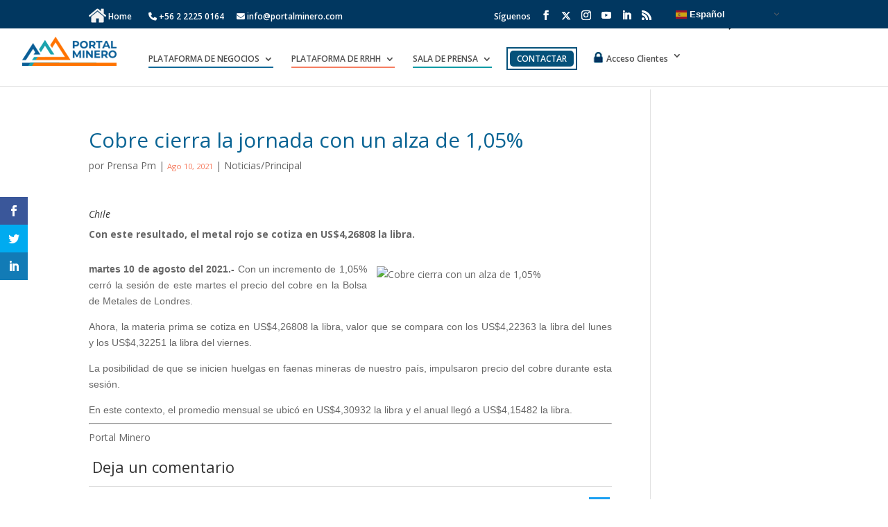

--- FILE ---
content_type: text/html; charset=UTF-8
request_url: https://www.portalminero.com/wp/cobre-cierra-con-un-alza-de-105/
body_size: 174331
content:
<!DOCTYPE html>
<html lang="es" prefix="og: http://ogp.me/ns#">
<head>
<!-- Google Tag Manager -->
<script>(function(w,d,s,l,i){w[l]=w[l]||[];w[l].push({'gtm.start':
new Date().getTime(),event:'gtm.js'});var f=d.getElementsByTagName(s)[0],
j=d.createElement(s),dl=l!='dataLayer'?'&l='+l:'';j.async=true;j.src=
'https://www.googletagmanager.com/gtm.js?id='+i+dl;f.parentNode.insertBefore(j,f);
})(window,document,'script','dataLayer','GTM-NFJZS6R');</script>
<!-- End Google Tag Manager -->
	
<!-- Google tag (gtag.js) --> 
	<script async src="https://www.googletagmanager.com/gtag/js?id=G-27JYHRNSH7"></script> 
	<script> window.dataLayer = window.dataLayer || []; 
		function gtag(){dataLayer.push(arguments);} gtag('js', new Date()); 
		gtag('config', 'G-27JYHRNSH7'); 
	</script>


<!--Portalminero-->
<link rel="stylesheet"         href="https://www.portalminero.com/wp/wp-pminero/recursos_pmwp/css/css_general_app.css">
<link rel="stylesheet"         href="https://www.portalminero.com/wp/wp-pminero/css/css_comercio.css">
<script type='text/javascript' src="https://www.portalminero.com/wp/wp-pminero/js/script_pm.js"></script>


<!--Para Boletín-->
<meta  content="width=device-width,initial-scale=1.0, maximum-scale=1.0, user-scalable=0" name="viewport">
<meta name="google-site-verification" content="FVWm2vYsgO7gKhxe-suJFCdnG09PBg0sLgii3ulEikE" />

<!--Fin Boletin-->


   
<!--Portalminero ssl
Strict-Transport-Security: max-age=63072000; includeSubDomains; preload  --> 

<!--Fin Portalminero-->



	<meta charset="UTF-8" />
<meta http-equiv="X-UA-Compatible" content="IE=edge">
	<link rel="pingback" href="https://www.portalminero.com/wp/xmlrpc.php" />
	<link rel="stylesheet" href="https://www.portalminero.com/wp/wp-content/themes/Divi_new/css/suma.css?v=1768835683">

	<script>var et_site_url='https://www.portalminero.com/wp';var et_post_id='117709';function et_core_page_resource_fallback(a,b){"undefined"===typeof b&&(b=a.sheet.cssRules&&0===a.sheet.cssRules.length);b&&(a.onerror=null,a.onload=null,a.href?a.href=et_site_url+"/?et_core_page_resource="+a.id+et_post_id:a.src&&(a.src=et_site_url+"/?et_core_page_resource="+a.id+et_post_id))}
</script><meta name='robots' content='max-image-preview:large' />

<!-- Optimización para motores de búsqueda de Rank Math - https://s.rankmath.com/home -->
<title>Cobre cierra la jornada con un alza de 1,05% - Portal Minero</title>
<meta name="description" content="Chile | 2021-08-10Con este resultado, el metal rojo se cotiza en US$4,26808 la libra."/>
<meta name="robots" content="follow, index, max-snippet:-1, max-video-preview:-1, max-image-preview:large"/>
<link rel="canonical" href="https://www.portalminero.com/wp/cobre-cierra-con-un-alza-de-105/" />
<meta property="og:locale" content="es_ES">
<meta property="og:type" content="article">
<meta property="og:title" content="Cobre cierra la jornada con un alza de 1,05% - Portal Minero">
<meta property="og:description" content="Chile | 2021-08-10Con este resultado, el metal rojo se cotiza en US$4,26808 la libra.">
<meta property="og:url" content="https://www.portalminero.com/wp/cobre-cierra-con-un-alza-de-105/">
<meta property="og:site_name" content="Portal Minero">
<meta property="article:publisher" content="https://www.facebook.com/PortalMinero/">
<meta property="article:section" content="Noticias/Principal">
<meta property="og:updated_time" content="2021-08-10T15:45:48+00:00">
<meta property="og:image" content="https://pm.portalminero.com/images/noticias/61128d631e355.jpg">
<meta property="og:image:secure_url" content="https://pm.portalminero.com/images/noticias/61128d631e355.jpg">
<meta property="og:image:alt" content="Cobre">
<meta name="twitter:card" content="summary_large_image">
<meta name="twitter:title" content="Cobre cierra la jornada con un alza de 1,05% - Portal Minero">
<meta name="twitter:description" content="Chile | 2021-08-10Con este resultado, el metal rojo se cotiza en US$4,26808 la libra.">
<meta name="twitter:image" content="https://pm.portalminero.com/images/noticias/61128d631e355.jpg">
<script type="application/ld+json" class="rank-math-schema">{
    "@context": "https://schema.org",
    "@graph": [
        {
            "@type": "Organization",
            "@id": "https://www.portalminero.com/wp/#organization",
            "name": "Portal Minero",
            "url": "https://www.portalminero.com/wp",
            "email": "info@portalminero.com",
            "logo": {
                "@type": "ImageObject",
                "url": "https://www.portalminero.com/wp/wp-content/uploads/2023/11/logo2.png"
            },
            "contactPoint": [
                {
                    "@type": "ContactPoint",
                    "telephone": "+56979667086",
                    "contactType": "customer support"
                }
            ]
        },
        {
            "@type": "WebSite",
            "@id": "https://www.portalminero.com/wp/#website",
            "url": "https://www.portalminero.com/wp",
            "name": "Portal Minero",
            "publisher": {
                "@id": "https://www.portalminero.com/wp/#organization"
            },
            "inLanguage": "es",
            "potentialAction": {
                "@type": "SearchAction",
                "target": "https://www.portalminero.com/wp/?s={search_term_string}",
                "query-input": "required name=search_term_string"
            }
        },
        {
            "@type": "ImageObject",
            "@id": "https://www.portalminero.com/wp/cobre-cierra-con-un-alza-de-105/#primaryImage",
            "url": "https://www.portalminero.com/wp/wp-content/uploads/subidos/noticia/117709_61128d631e355.jpg",
            "width": 0,
            "height": 0
        },
        {
            "@type": "WebPage",
            "@id": "https://www.portalminero.com/wp/cobre-cierra-con-un-alza-de-105/#webpage",
            "url": "https://www.portalminero.com/wp/cobre-cierra-con-un-alza-de-105/",
            "name": "Cobre cierra la jornada con un alza de 1,05% - Portal Minero",
            "datePublished": "2021-08-10T00:00:30+00:00",
            "dateModified": "2021-08-10T15:45:48+00:00",
            "isPartOf": {
                "@id": "https://www.portalminero.com/wp/#website"
            },
            "primaryImageOfPage": {
                "@id": "https://www.portalminero.com/wp/cobre-cierra-con-un-alza-de-105/#primaryImage"
            },
            "inLanguage": "es"
        },
        {
            "@type": "BlogPosting",
            "headline": "Cobre cierra la jornada con un alza de 1,05% - Portal Minero",
            "datePublished": "2021-08-10T00:00:30+00:00",
            "dateModified": "2021-08-10T15:45:48+00:00",
            "author": {
                "@type": "Person",
                "name": "Prensa Pm"
            },
            "publisher": {
                "@id": "https://www.portalminero.com/wp/#organization"
            },
            "description": "Chile | 2021-08-10Con este resultado, el metal rojo se cotiza en US$4,26808 la libra.",
            "@id": "https://www.portalminero.com/wp/cobre-cierra-con-un-alza-de-105/#richSnippet",
            "isPartOf": {
                "@id": "https://www.portalminero.com/wp/cobre-cierra-con-un-alza-de-105/#webpage"
            },
            "image": {
                "@id": "https://www.portalminero.com/wp/cobre-cierra-con-un-alza-de-105/#primaryImage"
            },
            "inLanguage": "es",
            "mainEntityOfPage": {
                "@id": "https://www.portalminero.com/wp/cobre-cierra-con-un-alza-de-105/#webpage"
            }
        }
    ]
}</script>
<!-- /Plugin Rank Math WordPress SEO -->

<link rel='dns-prefetch' href='//ajax.googleapis.com' />
<link rel='dns-prefetch' href='//cdnjs.cloudflare.com' />
<link rel='dns-prefetch' href='//fonts.googleapis.com' />
<link rel='dns-prefetch' href='//use.fontawesome.com' />
<link rel='dns-prefetch' href='//s.w.org' />
<link rel="alternate" type="application/rss+xml" title="Portal Minero &raquo; Feed" href="https://www.portalminero.com/wp/feed/" />
<link rel="alternate" type="application/rss+xml" title="Portal Minero &raquo; Feed de los comentarios" href="https://www.portalminero.com/wp/comments/feed/" />
<link rel="alternate" type="application/rss+xml" title="Portal Minero &raquo; Comentario Cobre cierra la jornada con un alza de 1,05% del feed" href="https://www.portalminero.com/wp/cobre-cierra-con-un-alza-de-105/feed/" />
<script type="text/javascript">
window._wpemojiSettings = {"baseUrl":"https:\/\/s.w.org\/images\/core\/emoji\/14.0.0\/72x72\/","ext":".png","svgUrl":"https:\/\/s.w.org\/images\/core\/emoji\/14.0.0\/svg\/","svgExt":".svg","source":{"concatemoji":"https:\/\/www.portalminero.com\/wp\/wp-includes\/js\/wp-emoji-release.min.js?ver=6.0.2"}};
/*! This file is auto-generated */
!function(e,a,t){var n,r,o,i=a.createElement("canvas"),p=i.getContext&&i.getContext("2d");function s(e,t){var a=String.fromCharCode,e=(p.clearRect(0,0,i.width,i.height),p.fillText(a.apply(this,e),0,0),i.toDataURL());return p.clearRect(0,0,i.width,i.height),p.fillText(a.apply(this,t),0,0),e===i.toDataURL()}function c(e){var t=a.createElement("script");t.src=e,t.defer=t.type="text/javascript",a.getElementsByTagName("head")[0].appendChild(t)}for(o=Array("flag","emoji"),t.supports={everything:!0,everythingExceptFlag:!0},r=0;r<o.length;r++)t.supports[o[r]]=function(e){if(!p||!p.fillText)return!1;switch(p.textBaseline="top",p.font="600 32px Arial",e){case"flag":return s([127987,65039,8205,9895,65039],[127987,65039,8203,9895,65039])?!1:!s([55356,56826,55356,56819],[55356,56826,8203,55356,56819])&&!s([55356,57332,56128,56423,56128,56418,56128,56421,56128,56430,56128,56423,56128,56447],[55356,57332,8203,56128,56423,8203,56128,56418,8203,56128,56421,8203,56128,56430,8203,56128,56423,8203,56128,56447]);case"emoji":return!s([129777,127995,8205,129778,127999],[129777,127995,8203,129778,127999])}return!1}(o[r]),t.supports.everything=t.supports.everything&&t.supports[o[r]],"flag"!==o[r]&&(t.supports.everythingExceptFlag=t.supports.everythingExceptFlag&&t.supports[o[r]]);t.supports.everythingExceptFlag=t.supports.everythingExceptFlag&&!t.supports.flag,t.DOMReady=!1,t.readyCallback=function(){t.DOMReady=!0},t.supports.everything||(n=function(){t.readyCallback()},a.addEventListener?(a.addEventListener("DOMContentLoaded",n,!1),e.addEventListener("load",n,!1)):(e.attachEvent("onload",n),a.attachEvent("onreadystatechange",function(){"complete"===a.readyState&&t.readyCallback()})),(e=t.source||{}).concatemoji?c(e.concatemoji):e.wpemoji&&e.twemoji&&(c(e.twemoji),c(e.wpemoji)))}(window,document,window._wpemojiSettings);
</script>
<meta content="Divi v.3.15" name="generator"/><style type="text/css">
img.wp-smiley,
img.emoji {
	display: inline !important;
	border: none !important;
	box-shadow: none !important;
	height: 1em !important;
	width: 1em !important;
	margin: 0 0.07em !important;
	vertical-align: -0.1em !important;
	background: none !important;
	padding: 0 !important;
}
</style>
	<link rel='stylesheet' id='wpdt-divi-css'  href='https://www.portalminero.com/wp/wp-content/plugins/wpdatatables/integrations/page_builders/divi-wpdt/styles/divi-wpdt.css?ver=2.1.62' type='text/css' media='all' />
<link rel='stylesheet' id='gtranslate-style-css'  href='https://www.portalminero.com/wp/wp-content/plugins/gtranslate/gtranslate-style16.css?ver=6.0.2' type='text/css' media='all' />
<link rel='stylesheet' id='wp-block-library-css'  href='https://www.portalminero.com/wp/wp-includes/css/dist/block-library/style.min.css?ver=6.0.2' type='text/css' media='all' />
<link rel='stylesheet' id='wc-block-style-css'  href='https://www.portalminero.com/wp/wp-content/plugins/woocommerce/packages/woocommerce-blocks/build/style.css?ver=2.4.5' type='text/css' media='all' />
<style id='global-styles-inline-css' type='text/css'>
body{--wp--preset--color--black: #000000;--wp--preset--color--cyan-bluish-gray: #abb8c3;--wp--preset--color--white: #ffffff;--wp--preset--color--pale-pink: #f78da7;--wp--preset--color--vivid-red: #cf2e2e;--wp--preset--color--luminous-vivid-orange: #ff6900;--wp--preset--color--luminous-vivid-amber: #fcb900;--wp--preset--color--light-green-cyan: #7bdcb5;--wp--preset--color--vivid-green-cyan: #00d084;--wp--preset--color--pale-cyan-blue: #8ed1fc;--wp--preset--color--vivid-cyan-blue: #0693e3;--wp--preset--color--vivid-purple: #9b51e0;--wp--preset--gradient--vivid-cyan-blue-to-vivid-purple: linear-gradient(135deg,rgba(6,147,227,1) 0%,rgb(155,81,224) 100%);--wp--preset--gradient--light-green-cyan-to-vivid-green-cyan: linear-gradient(135deg,rgb(122,220,180) 0%,rgb(0,208,130) 100%);--wp--preset--gradient--luminous-vivid-amber-to-luminous-vivid-orange: linear-gradient(135deg,rgba(252,185,0,1) 0%,rgba(255,105,0,1) 100%);--wp--preset--gradient--luminous-vivid-orange-to-vivid-red: linear-gradient(135deg,rgba(255,105,0,1) 0%,rgb(207,46,46) 100%);--wp--preset--gradient--very-light-gray-to-cyan-bluish-gray: linear-gradient(135deg,rgb(238,238,238) 0%,rgb(169,184,195) 100%);--wp--preset--gradient--cool-to-warm-spectrum: linear-gradient(135deg,rgb(74,234,220) 0%,rgb(151,120,209) 20%,rgb(207,42,186) 40%,rgb(238,44,130) 60%,rgb(251,105,98) 80%,rgb(254,248,76) 100%);--wp--preset--gradient--blush-light-purple: linear-gradient(135deg,rgb(255,206,236) 0%,rgb(152,150,240) 100%);--wp--preset--gradient--blush-bordeaux: linear-gradient(135deg,rgb(254,205,165) 0%,rgb(254,45,45) 50%,rgb(107,0,62) 100%);--wp--preset--gradient--luminous-dusk: linear-gradient(135deg,rgb(255,203,112) 0%,rgb(199,81,192) 50%,rgb(65,88,208) 100%);--wp--preset--gradient--pale-ocean: linear-gradient(135deg,rgb(255,245,203) 0%,rgb(182,227,212) 50%,rgb(51,167,181) 100%);--wp--preset--gradient--electric-grass: linear-gradient(135deg,rgb(202,248,128) 0%,rgb(113,206,126) 100%);--wp--preset--gradient--midnight: linear-gradient(135deg,rgb(2,3,129) 0%,rgb(40,116,252) 100%);--wp--preset--duotone--dark-grayscale: url('#wp-duotone-dark-grayscale');--wp--preset--duotone--grayscale: url('#wp-duotone-grayscale');--wp--preset--duotone--purple-yellow: url('#wp-duotone-purple-yellow');--wp--preset--duotone--blue-red: url('#wp-duotone-blue-red');--wp--preset--duotone--midnight: url('#wp-duotone-midnight');--wp--preset--duotone--magenta-yellow: url('#wp-duotone-magenta-yellow');--wp--preset--duotone--purple-green: url('#wp-duotone-purple-green');--wp--preset--duotone--blue-orange: url('#wp-duotone-blue-orange');--wp--preset--font-size--small: 13px;--wp--preset--font-size--medium: 20px;--wp--preset--font-size--large: 36px;--wp--preset--font-size--x-large: 42px;}.has-black-color{color: var(--wp--preset--color--black) !important;}.has-cyan-bluish-gray-color{color: var(--wp--preset--color--cyan-bluish-gray) !important;}.has-white-color{color: var(--wp--preset--color--white) !important;}.has-pale-pink-color{color: var(--wp--preset--color--pale-pink) !important;}.has-vivid-red-color{color: var(--wp--preset--color--vivid-red) !important;}.has-luminous-vivid-orange-color{color: var(--wp--preset--color--luminous-vivid-orange) !important;}.has-luminous-vivid-amber-color{color: var(--wp--preset--color--luminous-vivid-amber) !important;}.has-light-green-cyan-color{color: var(--wp--preset--color--light-green-cyan) !important;}.has-vivid-green-cyan-color{color: var(--wp--preset--color--vivid-green-cyan) !important;}.has-pale-cyan-blue-color{color: var(--wp--preset--color--pale-cyan-blue) !important;}.has-vivid-cyan-blue-color{color: var(--wp--preset--color--vivid-cyan-blue) !important;}.has-vivid-purple-color{color: var(--wp--preset--color--vivid-purple) !important;}.has-black-background-color{background-color: var(--wp--preset--color--black) !important;}.has-cyan-bluish-gray-background-color{background-color: var(--wp--preset--color--cyan-bluish-gray) !important;}.has-white-background-color{background-color: var(--wp--preset--color--white) !important;}.has-pale-pink-background-color{background-color: var(--wp--preset--color--pale-pink) !important;}.has-vivid-red-background-color{background-color: var(--wp--preset--color--vivid-red) !important;}.has-luminous-vivid-orange-background-color{background-color: var(--wp--preset--color--luminous-vivid-orange) !important;}.has-luminous-vivid-amber-background-color{background-color: var(--wp--preset--color--luminous-vivid-amber) !important;}.has-light-green-cyan-background-color{background-color: var(--wp--preset--color--light-green-cyan) !important;}.has-vivid-green-cyan-background-color{background-color: var(--wp--preset--color--vivid-green-cyan) !important;}.has-pale-cyan-blue-background-color{background-color: var(--wp--preset--color--pale-cyan-blue) !important;}.has-vivid-cyan-blue-background-color{background-color: var(--wp--preset--color--vivid-cyan-blue) !important;}.has-vivid-purple-background-color{background-color: var(--wp--preset--color--vivid-purple) !important;}.has-black-border-color{border-color: var(--wp--preset--color--black) !important;}.has-cyan-bluish-gray-border-color{border-color: var(--wp--preset--color--cyan-bluish-gray) !important;}.has-white-border-color{border-color: var(--wp--preset--color--white) !important;}.has-pale-pink-border-color{border-color: var(--wp--preset--color--pale-pink) !important;}.has-vivid-red-border-color{border-color: var(--wp--preset--color--vivid-red) !important;}.has-luminous-vivid-orange-border-color{border-color: var(--wp--preset--color--luminous-vivid-orange) !important;}.has-luminous-vivid-amber-border-color{border-color: var(--wp--preset--color--luminous-vivid-amber) !important;}.has-light-green-cyan-border-color{border-color: var(--wp--preset--color--light-green-cyan) !important;}.has-vivid-green-cyan-border-color{border-color: var(--wp--preset--color--vivid-green-cyan) !important;}.has-pale-cyan-blue-border-color{border-color: var(--wp--preset--color--pale-cyan-blue) !important;}.has-vivid-cyan-blue-border-color{border-color: var(--wp--preset--color--vivid-cyan-blue) !important;}.has-vivid-purple-border-color{border-color: var(--wp--preset--color--vivid-purple) !important;}.has-vivid-cyan-blue-to-vivid-purple-gradient-background{background: var(--wp--preset--gradient--vivid-cyan-blue-to-vivid-purple) !important;}.has-light-green-cyan-to-vivid-green-cyan-gradient-background{background: var(--wp--preset--gradient--light-green-cyan-to-vivid-green-cyan) !important;}.has-luminous-vivid-amber-to-luminous-vivid-orange-gradient-background{background: var(--wp--preset--gradient--luminous-vivid-amber-to-luminous-vivid-orange) !important;}.has-luminous-vivid-orange-to-vivid-red-gradient-background{background: var(--wp--preset--gradient--luminous-vivid-orange-to-vivid-red) !important;}.has-very-light-gray-to-cyan-bluish-gray-gradient-background{background: var(--wp--preset--gradient--very-light-gray-to-cyan-bluish-gray) !important;}.has-cool-to-warm-spectrum-gradient-background{background: var(--wp--preset--gradient--cool-to-warm-spectrum) !important;}.has-blush-light-purple-gradient-background{background: var(--wp--preset--gradient--blush-light-purple) !important;}.has-blush-bordeaux-gradient-background{background: var(--wp--preset--gradient--blush-bordeaux) !important;}.has-luminous-dusk-gradient-background{background: var(--wp--preset--gradient--luminous-dusk) !important;}.has-pale-ocean-gradient-background{background: var(--wp--preset--gradient--pale-ocean) !important;}.has-electric-grass-gradient-background{background: var(--wp--preset--gradient--electric-grass) !important;}.has-midnight-gradient-background{background: var(--wp--preset--gradient--midnight) !important;}.has-small-font-size{font-size: var(--wp--preset--font-size--small) !important;}.has-medium-font-size{font-size: var(--wp--preset--font-size--medium) !important;}.has-large-font-size{font-size: var(--wp--preset--font-size--large) !important;}.has-x-large-font-size{font-size: var(--wp--preset--font-size--x-large) !important;}
</style>
<link rel='stylesheet' id='contact-form-7-css'  href='https://www.portalminero.com/wp/wp-content/plugins/contact-form-7/includes/css/styles.css?ver=5.6.3' type='text/css' media='all' />
<link rel='stylesheet' id='lazyloadxt-fadein-style-css'  href='//cdnjs.cloudflare.com/ajax/libs/jquery.lazyloadxt/1.0.5/jquery.lazyloadxt.fadein.min.css?ver=1.0.5' type='text/css' media='all' />
<link rel='stylesheet' id='lazyloadxt-spinner-style-css'  href='//cdnjs.cloudflare.com/ajax/libs/jquery.lazyloadxt/1.0.5/jquery.lazyloadxt.spinner.min.css?ver=1.0.5' type='text/css' media='all' />
<link rel='stylesheet' id='rs-plugin-settings-css'  href='https://www.portalminero.com/wp/wp-content/plugins/revslider/public/assets/css/settings.css?ver=5.4.8' type='text/css' media='all' />
<style id='rs-plugin-settings-inline-css' type='text/css'>
#rs-demo-id {}
</style>
<link rel='stylesheet' id='saswg-remodal-animate-css'  href='https://www.portalminero.com/wp/wp-content/plugins/sawebsolution-multi-modal----/css/animate.css?ver=6.0.2' type='text/css' media='all' />
<link rel='stylesheet' id='saswg-remodal-replete-modal-css'  href='https://www.portalminero.com/wp/wp-content/plugins/sawebsolution-multi-modal----/css/replete-modal.css?ver=6.0.2' type='text/css' media='all' />
<link rel='stylesheet' id='woocommerce-layout-css'  href='https://www.portalminero.com/wp/wp-content/plugins/woocommerce/assets/css/woocommerce-layout.css?ver=3.8.0' type='text/css' media='all' />
<link rel='stylesheet' id='woocommerce-smallscreen-css'  href='https://www.portalminero.com/wp/wp-content/plugins/woocommerce/assets/css/woocommerce-smallscreen.css?ver=3.8.0' type='text/css' media='only screen and (max-width: 768px)' />
<link rel='stylesheet' id='woocommerce-general-css'  href='https://www.portalminero.com/wp/wp-content/plugins/woocommerce/assets/css/woocommerce.css?ver=3.8.0' type='text/css' media='all' />
<style id='woocommerce-inline-inline-css' type='text/css'>
.woocommerce form .form-row .required { visibility: visible; }
</style>
<link rel='stylesheet' id='wpdiscuz-font-awesome-css'  href='https://www.portalminero.com/wp/wp-content/plugins/wpdiscuz/assets/third-party/font-awesome-5.0.6/css/fontawesome-all.min.css?ver=5.3.5' type='text/css' media='all' />
<link rel='stylesheet' id='wpdiscuz-frontend-css-css'  href='https://www.portalminero.com/wp/wp-content/plugins/wpdiscuz/assets/css/wpdiscuz.css?ver=5.3.5' type='text/css' media='all' />
<link rel='stylesheet' id='wpdiscuz-user-content-css-css'  href='https://www.portalminero.com/wp/wp-content/plugins/wpdiscuz/assets/css/wpdiscuz-user-content.css?ver=5.3.5' type='text/css' media='all' />
<link rel='stylesheet' id='et_monarch-css-css'  href='https://www.portalminero.com/wp/wp-content/plugins/monarch/css/style.css?ver=1.4.14' type='text/css' media='all' />
<link rel='stylesheet' id='et-gf-open-sans-css'  href='https://fonts.googleapis.com/css?family=Open+Sans:400,700' type='text/css' media='all' />
<link rel='stylesheet' id='divi-fonts-css'  href='https://fonts.googleapis.com/css?family=Open+Sans:300italic,400italic,600italic,700italic,800italic,400,300,600,700,800&#038;subset=latin,latin-ext' type='text/css' media='all' />
<link rel='stylesheet' id='divi-style-css'  href='https://www.portalminero.com/wp/wp-content/themes/Divi_new/style.dev.css?ver=3.15' type='text/css' media='all' />
<link rel='stylesheet' id='fontawesome-css'  href='https://use.fontawesome.com/releases/v5.6.1/css/all.css?ver=3.15' type='text/css' media='all' />
<link rel='stylesheet' id='font-css'  href='https://fonts.googleapis.com/css?family=Acme%7CMontserrat&#038;ver=3.15' type='text/css' media='all' />
<link rel='stylesheet' id='slider_noticias-css'  href='https://www.portalminero.com/wp/wp-content/themes/Divi_new/css/slider_noticias.css?ver=6.0.2' type='text/css' media='all' />
<link rel='stylesheet' id='evcal_google_fonts-css'  href='//fonts.googleapis.com/css?family=Oswald%3A400%2C300%7COpen+Sans%3A700%2C400%2C400i%7CRoboto%3A700%2C400&#038;ver=6.0.2' type='text/css' media='screen' />
<link rel='stylesheet' id='evcal_cal_default-css'  href='//www.portalminero.com/wp/wp-content/plugins/eventON/assets/css/eventon_styles.css?ver=2.7.3' type='text/css' media='all' />
<link rel='stylesheet' id='evo_font_icons-css'  href='//www.portalminero.com/wp/wp-content/plugins/eventON/assets/fonts/font-awesome.css?ver=2.7.3' type='text/css' media='all' />
<style id='evo_dynamic_styles-inline-css' type='text/css'>
.eventon_events_list .eventon_list_event .desc_trig, .evopop_top{background-color:#474747}.eventon_events_list .eventon_list_event .desc_trig:hover{background-color:#616161}.ajde_evcal_calendar .calendar_header p,
				.ajde_evcal_calendar .evcal_evdata_row .evcal_evdata_cell h3.evo_h3,
				.evo_lightbox_content h3.evo_h3,
				body .ajde_evcal_calendar h4.evo_h4, 
				.evo_content_in h4.evo_h4,
				.evo_metarow_ICS .evcal_evdata_cell p a,
				.eventon_events_list .eventon_list_event .evcal_desc span.evcal_desc2, 
				.eventon_list_event .evcal_desc span.evcal_event_title,
				.evcal_desc span.evcal_desc2,	
				.evo_metarow_ICS .evcal_evdata_cell p a, 
				.evo_metarow_learnMICS .evcal_col50 .evcal_evdata_cell p a,
				.eventon_list_event .evo_metarow_locImg p.evoLOCtxt .evo_loc_text_title,		
				.evo_clik_row .evo_h3,
				.evotax_term_card .evotax_term_details h2, 
				.evotax_term_card h3.evotax_term_subtitle,
				.ajde_evcal_calendar .evo_sort_btn,
				.eventon_main_section  #evcal_cur,	
				.ajde_evcal_calendar .calendar_header p.evo_month_title,		
				.ajde_evcal_calendar .eventon_events_list .evcal_month_line p,
				.eventon_events_list .eventon_list_event .evcal_cblock,			
				.ajde_evcal_calendar .evcal_month_line,
				.eventon_event .event_excerpt_in h3,.evosch_blocks_list .evosch_nav li, 
			    .evosch_oneday_schedule p em.time, 
			    .evosch_oneday_schedule p span b, 
			    .evosch_oneday_schedule p span i,
			    .eventon_list_event .event_description .evosch_oneday_schedule li.date, 
			    .evo_lightbox .evosch_oneday_schedule li.date{font-family:roboto, 'arial narrow'}.ajde_evcal_calendar .eventon_events_list p,
				.eventon_events_list .eventon_list_event .evcal_desc span, 
				.evo_pop_body .evcal_desc span,
				.eventon_events_list .eventon_list_event .evcal_desc span.evcal_event_subtitle, 
				.evo_pop_body .evcal_desc span.evcal_event_subtitle,
				.ajde_evcal_calendar .eventon_list_event .event_description .evcal_btn, 
				.evo_pop_body .evcal_btn, .evcal_btn,
				.eventon_events_list .eventon_list_event .cancel_event .evo_event_headers, 
				.evo_pop_body .evo_event_headers.canceled,
				.eventon_events_list .eventon_list_event .evcal_list_a .evo_above_title span,
				.evo_pop_body .evcal_list_a .evo_above_title span,
				.evcal_evdata_row.evcal_event_details .evcal_evdata_cell p,
				#evcal_list .eventon_list_event .evoInput, .evo_pop_body .evoInput,
				.evcal_evdata_row .evcal_evdata_cell p, 
				#evcal_list .eventon_list_event p.no_events,
				.ajde_evcal_calendar .eventon_events_list .eventon_desc_in ul,
				.evoGuideCall em,
				.evo_cal_above span,
				.ajde_evcal_calendar .calendar_header .evo_j_dates .legend,
				.eventon_sort_line p, .eventon_filter_line p,.evoss_lightbox .evospk_info,
    			.evosch_oneday_schedule p span span.evoss_show{font-family:'open sans', 'arial narrow'}.ajde_evcal_calendar .evo_sort_btn, .eventon_sf_field p, .evo_srt_sel p.fa{color:#919191}.ajde_evcal_calendar .evo_sort_btn:hover{color:#d8d8d8}#evcal_list .eventon_list_event .evcal_desc em,  .evo_lightboxes .evcal_desc em{color:#FFFFFF}#evcal_list .eventon_list_event .evcal_desc em a{color:#B5B5B5}
				#evcal_list .eventon_list_event .event_description .evcal_btn, .evo_pop_body .evcal_btn{color:#ffffff;background:#237ebd;}#evcal_list .eventon_list_event .event_description .evcal_btn:hover, .evo_pop_body .evcal_btn:hover{color:#ffffff;background:#237ebd;}.evcal_evdata_row .evcal_evdata_icons i, .evcal_evdata_row .evcal_evdata_custometa_icons i{color:#6B6B6B;font-size:18px;}.evcal_evdata_row .evcal_evdata_cell h3, .evo_clik_row .evo_h3{font-size:18px}#evcal_list .eventon_list_event .evcal_cblock, .evo_lightboxes .evo_pop_body .evcal_cblock{color:#FFFFFF}.evcal_evdata_row .evcal_evdata_cell h2, .evcal_evdata_row .evcal_evdata_cell h3, .evorow .evo_clik_row h3, 
			.evcal_evdata_row .evcal_evdata_cell h3 a{color:#d6d6d6}#evcal_list .eventon_list_event .evcal_eventcard p, 
				.ajde_evcal_calendar .eventon_events_list .eventon_desc_in ul,
				.evo_lightboxes .evo_pop_body .evcal_evdata_row .evcal_evdata_cell p,
				.evo_lightboxes .evcal_evdata_cell p a{color:#d9d9d9}.ajde_evcal_calendar #evcal_head.calendar_header #evcal_cur, .ajde_evcal_calendar .evcal_month_line p{color:#C6C6C6}.eventon_events_list .eventon_list_event .evcal_eventcard, .evcal_evdata_row, .evorow .tbrow, .dark1, .evo_pop_body{background-color:#282828}.dark1:hover{background-color:#3A3A3A}.event_description .bordb, #evcal_list .bordb, .eventon_events_list .eventon_list_event .event_description, .bordr, #evcal_list, .evo_pop_body .bordb{border-color:#4F4F4F}.eventon_events_list .eventon_list_event .evcal_list_a:after,  
			.evcal_list_a:after{background-color:#000000}.eventon_events_list .eventon_list_event .evcal_list_a.featured_event{background-color:#fff6e2}.eventon_events_list .eventon_list_event .evcal_list_a.featured_event:hover{background-color:#ffecc5}#eventon_loadbar_section, .evopop_top{border-color:#000000}.eventon_events_list .eventon_list_event .evcal_desc span.evo_above_title span.featured, .evo_pop_body .evcal_desc span.evo_above_title span.featured{color:#ffffff;background-color:#ffcb55;}.event_description .evcal_close{background-color:#303030}.event_description .evcal_close:hover{background-color:#4F4E4E}#evcal_list .evorow.getdirections, .evo_pop_body .evorow.getdirections{background-color:#4F4E4E}#evcal_list .evorow.getdirections .evoInput, .evo_pop_body .evorow.getdirections .evoInput{color:#D2D2D2}#evcal_list .evorow.getdirections .evcalicon_9 i, .evo_pop_body .evorow.getdirections .evcalicon_9 i{color:#C0C0C0}#evcal_list .eventon_list_event .evcal_desc span.evcal_event_title, 
				.ajde_evcal_calendar.boxy.boxstyle1 #evcal_list .eventon_list_event .evcal_desc span.evcal_event_title,
				.evo_lightboxes .evo_pop_body .evcal_desc span.evcal_desc2{color:#FFFFFF}.ajde_evcal_calendar.boxy #evcal_list .eventon_list_event .evcal_desc span.evcal_event_title{color:#ffffff}.eventon_events_list .eventon_list_event .evcal_desc span.evcal_event_subtitle, 
				.evo_lightboxes .evo_pop_body .evcal_desc span.evcal_event_subtitle{color:#EDEDED}.fp_popup_option i{color:#999;font-size:22px;}.evo_cal_above span{color:#ffffff;background-color:#6E6E6E;}.evo_cal_above span:hover{color:#ffffff;background-color:#737070;}.evo_cal_above span.evo-gototoday-btn{color:#ffffff;background-color:#ADADAD;}.evo_cal_above span.evo-gototoday-btn:hover{color:#ffffff;background-color:#d3d3d3;}.ajde_evcal_calendar .calendar_header .evo_j_dates .legend a{color:#a0a09f;background-color:#3A3A3A;}.ajde_evcal_calendar .calendar_header .evo_j_dates .legend a:hover{color:#a0a09f;background-color:#e6e6e6;}.ajde_evcal_calendar .calendar_header .evo_j_dates .legend a.current{color:#ffffff;background-color:#B2B2B2;}.ajde_evcal_calendar .calendar_header .evo_j_dates .legend a.set{color:#ffffff;background-color:#6C6C6C;}.ajde_evcal_calendar .calendar_header .evcal_arrows{color:#868686;border-color:#868686;background-color:#2C2C2C;}.ajde_evcal_calendar .calendar_header .evcal_arrows:hover{color:#A6A6A6;border-color:#A6A6A6;background-color:#737373;}.ajde_evcal_calendar .calendar_header .evcal_arrows .fa{color:#f0f0f0}.ajde_evcal_calendar .calendar_header .evcal_arrows:hover .fa{color:#ffffff}.eventon_events_list .eventon_list_event .evcal_desc span.evo_above_title span, .evo_pop_body .evcal_desc span.evo_above_title span{color:#ffffff;background-color:#F79191;}.eventon_events_list .eventon_list_event .evcal_desc span.evo_above_title span.canceled, .evo_pop_body .evcal_desc span.evo_above_title span.canceled{color:#ffffff;background-color:#F79191;}.eventon_events_list .eventon_list_event .cancel_event.evcal_list_a{color:#ffffff;background:repeating-linear-gradient(45deg,#2b2b2b,#2b2b2b 10px,#383738 10px,#383738 20px);}#eventon_loadbar{background-color:#545454}#eventon_loadbar:before{background-color:#f5b87a}.evcal_desc .evcal_desc3 em.evocmd_button, #evcal_list .evcal_desc .evcal_desc3 em.evocmd_button{color:#ffffff;background-color:#237dbd;}.evo_repeat_series_dates span{color:#b5b5b5;background-color:#4c4c4c;}.evo_metarow_socialmedia a.evo_ss:hover{background-color:#4F4F4F;}.evo_metarow_socialmedia a.evo_ss i{color:#888686;}.evo_metarow_socialmedia a.evo_ss:hover i{color:#ffffff;}.evo_metarow_socialmedia .evo_sm{border-color:#4F4F4F}body .EVOSR_section a.evo_do_search, body a.evosr_search_btn, .evo_search_bar_in a.evosr_search_btn{color:#3d3d3d}body .EVOSR_section a.evo_do_search:hover, body a.evosr_search_btn:hover, .evo_search_bar_in a.evosr_search_btn:hover{color:#bbbbbb}.EVOSR_section input, .evo_search_bar input{border-color:#EDEDED;background-color:#F2F2F2;}.evosr_blur{background-color:#f9d789;color:#14141E;}.evo_search_results_count span{background-color:#d2d2d2;color:#ffffff;}.EVOSR_section input:hover, .evo_search_bar input:hover{color:#c5c5c5}.evo_search_results_count{color:#14141E}.EVOSS_back_btn{color:#ffffff;background-color:#6b6b6b;}.EVOSS ul li .inner h2{color:#6b6b6b}.EVOSS ul li .inner p{color:#8c8c8c}.EVOSS_section{color:#6b6b6b}.EVOSS ul li .inner{background-color:#ffffff}.EVOSS ul li .inner:hover{background-color:#fffbf1}.EVOSS ul li .inner:after{color:#141412}.evcal_event_details .evcal_evdata_cell .eventon_details_shading_bot{
		background: -moz-linear-gradient(top,  rgba(40,40,40,0) 0%, rgba(40,40,40,0.01) 1%, rgba(40,40,40,1) 100%); /* FF3.6+ */
background: -webkit-gradient(linear, left top, left bottom, color-stop(0%,rgba(40,40,40,0)), color-stop(1%,rgba(40,40,40,0.01)), color-stop(100%,rgba(40,40,40,1))); /* Chrome,Safari4+ */
background: -webkit-linear-gradient(top,  rgba(40,40,404,0) 0%,rgba(40,40,40,0.01) 1%,rgba(40,40,40,1) 100%); /* Chrome10+,Safari5.1+ */
background: -o-linear-gradient(top,  rgba(40,40,40,0) 0%,rgba(40,40,40,0.01) 1%,rgba(40,40,40,1) 100%); /* Opera 11.10+ */
background: -ms-linear-gradient(top,  rgba(40,40,40,0) 0%,rgba(40,40,40,0.01) 1%,rgba(40,40,40,1) 100%); /* IE10+ */
background: linear-gradient(to bottom,  rgba(40,40,40,0) 0%,rgba(40,40,40,0.01) 1%,rgba(40,40,40,1) 100%); /* W3C */
filter: progid:DXImageTransform.Microsoft.gradient( startColorstr='#00282828', endColorstr='#282828',GradientType=0 ); /* IE6-9 */
	}#evcal_widget .eventon_events_list .eventon_list_event .evcal_desc .evcal_desc_info em{
				color:#FFFFFF
			}.evo_cal_above span.evo-gototoday-btn {
    background-color: #adadad;
}
.evo_cal_above span {
    background-color: #666;
}
.ajde_evcal_calendar .calendar_header .evo_j_dates .legend a.set {
    background-color: #0f9ba5;
}
.ajde_evcal_calendar .calendar_header .evo_j_dates .legend a {
    background-color: #f5f5f5;
}

#evcal_list div:nth-of-type(6n-5) p a.desc_trig {
  background-color: #0f9ba5 !important;
}
#evcal_list div:nth-of-type(6n-4) p a.desc_trig {
  background-color: #52b8b5 !important;
}
#evcal_list div:nth-of-type(6n-3) p a.desc_trig {
  background-color: #ff825f !important;
}
#evcal_list div:nth-of-type(6n-2) p a.desc_trig {
  background-color: #ffbd5f !important; 
}
#evcal_list div:nth-of-type(6n-1) p a.desc_trig {
  background-color: #124a7c !important;
}
#evcal_list div:nth-of-type(6n) p a.desc_trig {
  background-color: #2775bb !important;
}

.ajde_evcal_calendar .calendar_header .evcal_arrows {
    background-color: #f5f5f5;
}
.ajde_evcal_calendar .calendar_header .evcal_arrows .fa {
    color: #737373;
}
.eventon_events_list .eventon_list_event .evcal_eventcard, .evcal_evdata_row, .evorow .tbrow, .dark1, .evo_pop_body {
    background-color: #f5f5f5;
}

 .evcal_evdata_row .evcal_evdata_cell h3, .evorow .evo_clik_row h3, .evcal_evdata_row .evcal_evdata_cell h3 a {
    color: #606060;
}

.evcal_evdata_row .evcal_evdata_icons i, .evcal_evdata_row .evcal_evdata_custometa_icons i {
    color: #606060;
    opacity: 1;
}

#evcal_list .eventon_list_event .evcal_eventcard p {
    color: #606060;
}
.eventon_details_shading_bot p span {
        color: #464646;
}
.event_description .evcal_close {
    background-color: #c2c2c2;
    color: black;
}

.evcal_event_details .evcal_evdata_cell .eventon_details_shading_bot {
    background: -moz-linear-gradient(top, rgba(96,96,96,0) 0%, rgba(96,96,96,0.01) 1%, rgba(96,96,96,1) 100%);
    background: -webkit-gradient(linear, left top, left bottom, color-stop(0%,(96,96,96,0)), color-stop(1%,rgba(96,96,96,0.01)), color-stop(100%,rgba(96,96,96,1)));
    background: -webkit-linear-gradient(top, rgba(96,96,96,0) 0%,rgba(96,96,96,0.01) 1%,rgba(96,96,96,1) 100%);
    background: -o-linear-gradient(top, rgba(96,96,96,0) 0%,rgba(96,96,96,0.01) 1%,rgba(96,96,96,1) 100%);
    background: -ms-linear-gradient(top, rgba(96,96,96,0) 0%,rgba(96,96,96,0.01) 1%,rgba(96,96,96,1) 100%);
    background: linear-gradient(to bottom, rgba(96,96,96,0) 0%,rgba(96,96,96,0.01) 1%,rgb(96, 96, 96, 0.6));
background: none;
}

#evcal_list .evorow.getdirections .evoInput, .evo_pop_body .evorow.getdirections .evoInput {
    color: #606060;
    background-color: whitesmoke;
}

.evcal_event_details .evcal_evdata_cell .eventon_details_shading_bot p.eventon_shad_p {
    margin-top: 44px;
}
#evcal_widget #evcal_calendar_5{
    margin-bottom: -3em;
}
#evcal_widget #evcal_head{
display:none;
}
.eventon_events_list .eventon_list_event .desc_trig, .evopop_top{background-color:#474747}.eventon_events_list .eventon_list_event .desc_trig:hover{background-color:#616161}.ajde_evcal_calendar .calendar_header p,
				.ajde_evcal_calendar .evcal_evdata_row .evcal_evdata_cell h3.evo_h3,
				.evo_lightbox_content h3.evo_h3,
				body .ajde_evcal_calendar h4.evo_h4, 
				.evo_content_in h4.evo_h4,
				.evo_metarow_ICS .evcal_evdata_cell p a,
				.eventon_events_list .eventon_list_event .evcal_desc span.evcal_desc2, 
				.eventon_list_event .evcal_desc span.evcal_event_title,
				.evcal_desc span.evcal_desc2,	
				.evo_metarow_ICS .evcal_evdata_cell p a, 
				.evo_metarow_learnMICS .evcal_col50 .evcal_evdata_cell p a,
				.eventon_list_event .evo_metarow_locImg p.evoLOCtxt .evo_loc_text_title,		
				.evo_clik_row .evo_h3,
				.evotax_term_card .evotax_term_details h2, 
				.evotax_term_card h3.evotax_term_subtitle,
				.ajde_evcal_calendar .evo_sort_btn,
				.eventon_main_section  #evcal_cur,	
				.ajde_evcal_calendar .calendar_header p.evo_month_title,		
				.ajde_evcal_calendar .eventon_events_list .evcal_month_line p,
				.eventon_events_list .eventon_list_event .evcal_cblock,			
				.ajde_evcal_calendar .evcal_month_line,
				.eventon_event .event_excerpt_in h3,.evosch_blocks_list .evosch_nav li, 
			    .evosch_oneday_schedule p em.time, 
			    .evosch_oneday_schedule p span b, 
			    .evosch_oneday_schedule p span i,
			    .eventon_list_event .event_description .evosch_oneday_schedule li.date, 
			    .evo_lightbox .evosch_oneday_schedule li.date{font-family:roboto, 'arial narrow'}.ajde_evcal_calendar .eventon_events_list p,
				.eventon_events_list .eventon_list_event .evcal_desc span, 
				.evo_pop_body .evcal_desc span,
				.eventon_events_list .eventon_list_event .evcal_desc span.evcal_event_subtitle, 
				.evo_pop_body .evcal_desc span.evcal_event_subtitle,
				.ajde_evcal_calendar .eventon_list_event .event_description .evcal_btn, 
				.evo_pop_body .evcal_btn, .evcal_btn,
				.eventon_events_list .eventon_list_event .cancel_event .evo_event_headers, 
				.evo_pop_body .evo_event_headers.canceled,
				.eventon_events_list .eventon_list_event .evcal_list_a .evo_above_title span,
				.evo_pop_body .evcal_list_a .evo_above_title span,
				.evcal_evdata_row.evcal_event_details .evcal_evdata_cell p,
				#evcal_list .eventon_list_event .evoInput, .evo_pop_body .evoInput,
				.evcal_evdata_row .evcal_evdata_cell p, 
				#evcal_list .eventon_list_event p.no_events,
				.ajde_evcal_calendar .eventon_events_list .eventon_desc_in ul,
				.evoGuideCall em,
				.evo_cal_above span,
				.ajde_evcal_calendar .calendar_header .evo_j_dates .legend,
				.eventon_sort_line p, .eventon_filter_line p,.evoss_lightbox .evospk_info,
    			.evosch_oneday_schedule p span span.evoss_show{font-family:'open sans', 'arial narrow'}.ajde_evcal_calendar .evo_sort_btn, .eventon_sf_field p, .evo_srt_sel p.fa{color:#919191}.ajde_evcal_calendar .evo_sort_btn:hover{color:#d8d8d8}#evcal_list .eventon_list_event .evcal_desc em,  .evo_lightboxes .evcal_desc em{color:#FFFFFF}#evcal_list .eventon_list_event .evcal_desc em a{color:#B5B5B5}
				#evcal_list .eventon_list_event .event_description .evcal_btn, .evo_pop_body .evcal_btn{color:#ffffff;background:#237ebd;}#evcal_list .eventon_list_event .event_description .evcal_btn:hover, .evo_pop_body .evcal_btn:hover{color:#ffffff;background:#237ebd;}.evcal_evdata_row .evcal_evdata_icons i, .evcal_evdata_row .evcal_evdata_custometa_icons i{color:#6B6B6B;font-size:18px;}.evcal_evdata_row .evcal_evdata_cell h3, .evo_clik_row .evo_h3{font-size:18px}#evcal_list .eventon_list_event .evcal_cblock, .evo_lightboxes .evo_pop_body .evcal_cblock{color:#FFFFFF}.evcal_evdata_row .evcal_evdata_cell h2, .evcal_evdata_row .evcal_evdata_cell h3, .evorow .evo_clik_row h3, 
			.evcal_evdata_row .evcal_evdata_cell h3 a{color:#d6d6d6}#evcal_list .eventon_list_event .evcal_eventcard p, 
				.ajde_evcal_calendar .eventon_events_list .eventon_desc_in ul,
				.evo_lightboxes .evo_pop_body .evcal_evdata_row .evcal_evdata_cell p,
				.evo_lightboxes .evcal_evdata_cell p a{color:#d9d9d9}.ajde_evcal_calendar #evcal_head.calendar_header #evcal_cur, .ajde_evcal_calendar .evcal_month_line p{color:#C6C6C6}.eventon_events_list .eventon_list_event .evcal_eventcard, .evcal_evdata_row, .evorow .tbrow, .dark1, .evo_pop_body{background-color:#282828}.dark1:hover{background-color:#3A3A3A}.event_description .bordb, #evcal_list .bordb, .eventon_events_list .eventon_list_event .event_description, .bordr, #evcal_list, .evo_pop_body .bordb{border-color:#4F4F4F}.eventon_events_list .eventon_list_event .evcal_list_a:after,  
			.evcal_list_a:after{background-color:#000000}.eventon_events_list .eventon_list_event .evcal_list_a.featured_event{background-color:#fff6e2}.eventon_events_list .eventon_list_event .evcal_list_a.featured_event:hover{background-color:#ffecc5}#eventon_loadbar_section, .evopop_top{border-color:#000000}.eventon_events_list .eventon_list_event .evcal_desc span.evo_above_title span.featured, .evo_pop_body .evcal_desc span.evo_above_title span.featured{color:#ffffff;background-color:#ffcb55;}.event_description .evcal_close{background-color:#303030}.event_description .evcal_close:hover{background-color:#4F4E4E}#evcal_list .evorow.getdirections, .evo_pop_body .evorow.getdirections{background-color:#4F4E4E}#evcal_list .evorow.getdirections .evoInput, .evo_pop_body .evorow.getdirections .evoInput{color:#D2D2D2}#evcal_list .evorow.getdirections .evcalicon_9 i, .evo_pop_body .evorow.getdirections .evcalicon_9 i{color:#C0C0C0}#evcal_list .eventon_list_event .evcal_desc span.evcal_event_title, 
				.ajde_evcal_calendar.boxy.boxstyle1 #evcal_list .eventon_list_event .evcal_desc span.evcal_event_title,
				.evo_lightboxes .evo_pop_body .evcal_desc span.evcal_desc2{color:#FFFFFF}.ajde_evcal_calendar.boxy #evcal_list .eventon_list_event .evcal_desc span.evcal_event_title{color:#ffffff}.eventon_events_list .eventon_list_event .evcal_desc span.evcal_event_subtitle, 
				.evo_lightboxes .evo_pop_body .evcal_desc span.evcal_event_subtitle{color:#EDEDED}.fp_popup_option i{color:#999;font-size:22px;}.evo_cal_above span{color:#ffffff;background-color:#6E6E6E;}.evo_cal_above span:hover{color:#ffffff;background-color:#737070;}.evo_cal_above span.evo-gototoday-btn{color:#ffffff;background-color:#ADADAD;}.evo_cal_above span.evo-gototoday-btn:hover{color:#ffffff;background-color:#d3d3d3;}.ajde_evcal_calendar .calendar_header .evo_j_dates .legend a{color:#a0a09f;background-color:#3A3A3A;}.ajde_evcal_calendar .calendar_header .evo_j_dates .legend a:hover{color:#a0a09f;background-color:#e6e6e6;}.ajde_evcal_calendar .calendar_header .evo_j_dates .legend a.current{color:#ffffff;background-color:#B2B2B2;}.ajde_evcal_calendar .calendar_header .evo_j_dates .legend a.set{color:#ffffff;background-color:#6C6C6C;}.ajde_evcal_calendar .calendar_header .evcal_arrows{color:#868686;border-color:#868686;background-color:#2C2C2C;}.ajde_evcal_calendar .calendar_header .evcal_arrows:hover{color:#A6A6A6;border-color:#A6A6A6;background-color:#737373;}.ajde_evcal_calendar .calendar_header .evcal_arrows .fa{color:#f0f0f0}.ajde_evcal_calendar .calendar_header .evcal_arrows:hover .fa{color:#ffffff}.eventon_events_list .eventon_list_event .evcal_desc span.evo_above_title span, .evo_pop_body .evcal_desc span.evo_above_title span{color:#ffffff;background-color:#F79191;}.eventon_events_list .eventon_list_event .evcal_desc span.evo_above_title span.canceled, .evo_pop_body .evcal_desc span.evo_above_title span.canceled{color:#ffffff;background-color:#F79191;}.eventon_events_list .eventon_list_event .cancel_event.evcal_list_a{color:#ffffff;background:repeating-linear-gradient(45deg,#2b2b2b,#2b2b2b 10px,#383738 10px,#383738 20px);}#eventon_loadbar{background-color:#545454}#eventon_loadbar:before{background-color:#f5b87a}.evcal_desc .evcal_desc3 em.evocmd_button, #evcal_list .evcal_desc .evcal_desc3 em.evocmd_button{color:#ffffff;background-color:#237dbd;}.evo_repeat_series_dates span{color:#b5b5b5;background-color:#4c4c4c;}.evo_metarow_socialmedia a.evo_ss:hover{background-color:#4F4F4F;}.evo_metarow_socialmedia a.evo_ss i{color:#888686;}.evo_metarow_socialmedia a.evo_ss:hover i{color:#ffffff;}.evo_metarow_socialmedia .evo_sm{border-color:#4F4F4F}body .EVOSR_section a.evo_do_search, body a.evosr_search_btn, .evo_search_bar_in a.evosr_search_btn{color:#3d3d3d}body .EVOSR_section a.evo_do_search:hover, body a.evosr_search_btn:hover, .evo_search_bar_in a.evosr_search_btn:hover{color:#bbbbbb}.EVOSR_section input, .evo_search_bar input{border-color:#EDEDED;background-color:#F2F2F2;}.evosr_blur{background-color:#f9d789;color:#14141E;}.evo_search_results_count span{background-color:#d2d2d2;color:#ffffff;}.EVOSR_section input:hover, .evo_search_bar input:hover{color:#c5c5c5}.evo_search_results_count{color:#14141E}.EVOSS_back_btn{color:#ffffff;background-color:#6b6b6b;}.EVOSS ul li .inner h2{color:#6b6b6b}.EVOSS ul li .inner p{color:#8c8c8c}.EVOSS_section{color:#6b6b6b}.EVOSS ul li .inner{background-color:#ffffff}.EVOSS ul li .inner:hover{background-color:#fffbf1}.EVOSS ul li .inner:after{color:#141412}.evcal_event_details .evcal_evdata_cell .eventon_details_shading_bot{
		background: -moz-linear-gradient(top,  rgba(40,40,40,0) 0%, rgba(40,40,40,0.01) 1%, rgba(40,40,40,1) 100%); /* FF3.6+ */
background: -webkit-gradient(linear, left top, left bottom, color-stop(0%,rgba(40,40,40,0)), color-stop(1%,rgba(40,40,40,0.01)), color-stop(100%,rgba(40,40,40,1))); /* Chrome,Safari4+ */
background: -webkit-linear-gradient(top,  rgba(40,40,404,0) 0%,rgba(40,40,40,0.01) 1%,rgba(40,40,40,1) 100%); /* Chrome10+,Safari5.1+ */
background: -o-linear-gradient(top,  rgba(40,40,40,0) 0%,rgba(40,40,40,0.01) 1%,rgba(40,40,40,1) 100%); /* Opera 11.10+ */
background: -ms-linear-gradient(top,  rgba(40,40,40,0) 0%,rgba(40,40,40,0.01) 1%,rgba(40,40,40,1) 100%); /* IE10+ */
background: linear-gradient(to bottom,  rgba(40,40,40,0) 0%,rgba(40,40,40,0.01) 1%,rgba(40,40,40,1) 100%); /* W3C */
filter: progid:DXImageTransform.Microsoft.gradient( startColorstr='#00282828', endColorstr='#282828',GradientType=0 ); /* IE6-9 */
	}#evcal_widget .eventon_events_list .eventon_list_event .evcal_desc .evcal_desc_info em{
				color:#FFFFFF
			}.evo_cal_above span.evo-gototoday-btn {
    background-color: #adadad;
}
.evo_cal_above span {
    background-color: #666;
}
.ajde_evcal_calendar .calendar_header .evo_j_dates .legend a.set {
    background-color: #0f9ba5;
}
.ajde_evcal_calendar .calendar_header .evo_j_dates .legend a {
    background-color: #f5f5f5;
}

#evcal_list div:nth-of-type(6n-5) p a.desc_trig {
  background-color: #0f9ba5 !important;
}
#evcal_list div:nth-of-type(6n-4) p a.desc_trig {
  background-color: #52b8b5 !important;
}
#evcal_list div:nth-of-type(6n-3) p a.desc_trig {
  background-color: #ff825f !important;
}
#evcal_list div:nth-of-type(6n-2) p a.desc_trig {
  background-color: #ffbd5f !important; 
}
#evcal_list div:nth-of-type(6n-1) p a.desc_trig {
  background-color: #124a7c !important;
}
#evcal_list div:nth-of-type(6n) p a.desc_trig {
  background-color: #2775bb !important;
}

.ajde_evcal_calendar .calendar_header .evcal_arrows {
    background-color: #f5f5f5;
}
.ajde_evcal_calendar .calendar_header .evcal_arrows .fa {
    color: #737373;
}
.eventon_events_list .eventon_list_event .evcal_eventcard, .evcal_evdata_row, .evorow .tbrow, .dark1, .evo_pop_body {
    background-color: #f5f5f5;
}

 .evcal_evdata_row .evcal_evdata_cell h3, .evorow .evo_clik_row h3, .evcal_evdata_row .evcal_evdata_cell h3 a {
    color: #606060;
}

.evcal_evdata_row .evcal_evdata_icons i, .evcal_evdata_row .evcal_evdata_custometa_icons i {
    color: #606060;
    opacity: 1;
}

#evcal_list .eventon_list_event .evcal_eventcard p {
    color: #606060;
}
.eventon_details_shading_bot p span {
        color: #464646;
}
.event_description .evcal_close {
    background-color: #c2c2c2;
    color: black;
}

.evcal_event_details .evcal_evdata_cell .eventon_details_shading_bot {
    background: -moz-linear-gradient(top, rgba(96,96,96,0) 0%, rgba(96,96,96,0.01) 1%, rgba(96,96,96,1) 100%);
    background: -webkit-gradient(linear, left top, left bottom, color-stop(0%,(96,96,96,0)), color-stop(1%,rgba(96,96,96,0.01)), color-stop(100%,rgba(96,96,96,1)));
    background: -webkit-linear-gradient(top, rgba(96,96,96,0) 0%,rgba(96,96,96,0.01) 1%,rgba(96,96,96,1) 100%);
    background: -o-linear-gradient(top, rgba(96,96,96,0) 0%,rgba(96,96,96,0.01) 1%,rgba(96,96,96,1) 100%);
    background: -ms-linear-gradient(top, rgba(96,96,96,0) 0%,rgba(96,96,96,0.01) 1%,rgba(96,96,96,1) 100%);
    background: linear-gradient(to bottom, rgba(96,96,96,0) 0%,rgba(96,96,96,0.01) 1%,rgb(96, 96, 96, 0.6));
background: none;
}

#evcal_list .evorow.getdirections .evoInput, .evo_pop_body .evorow.getdirections .evoInput {
    color: #606060;
    background-color: whitesmoke;
}

.evcal_event_details .evcal_evdata_cell .eventon_details_shading_bot p.eventon_shad_p {
    margin-top: 44px;
}
#evcal_widget #evcal_calendar_5{
    margin-bottom: -3em;
}
#evcal_widget #evcal_head{
display:none;
}
</style>
<link rel='stylesheet' id='divi-wpdt-styles-css'  href='https://www.portalminero.com/wp/wp-content/plugins/wpdatatables/integrations/page_builders/divi-wpdt/styles/style.min.css?ver=1.0.0' type='text/css' media='all' />
<link rel='stylesheet' id='evoss_styles-css'  href='//www.portalminero.com/wp/wp-content/plugins/eventon-speakers-schedule/assets/SS_styles.css?ver=6.0.2' type='text/css' media='all' />
<link rel='stylesheet' id='popup-maker-site-css'  href='//www.portalminero.com/wp/wp-content/uploads/pum/pum-site-styles.css?generated=1658257768&#038;ver=1.16.7' type='text/css' media='all' />
<link rel='stylesheet' id='et-shortcodes-responsive-css-css'  href='https://www.portalminero.com/wp/wp-content/themes/Divi_new/epanel/shortcodes/css/shortcodes_responsive.css?ver=3.15' type='text/css' media='all' />
<link rel='stylesheet' id='magnific-popup-css'  href='https://www.portalminero.com/wp/wp-content/themes/Divi_new/includes/builder/styles/magnific_popup.css?ver=3.15' type='text/css' media='all' />
<link rel='stylesheet' id='dashicons-css'  href='https://www.portalminero.com/wp/wp-includes/css/dashicons.min.css?ver=6.0.2' type='text/css' media='all' />
<link rel='stylesheet' id='sb_dpb_custom_css-css'  href='https://www.portalminero.com/wp/wp-content/plugins/divi_popup_builder/style.css?ver=6.0.2' type='text/css' media='all' />
<script type='text/javascript' src='https://ajax.googleapis.com/ajax/libs/jquery/1.11.2/jquery.min.js?ver=1.11.2' id='jquery-js'></script>
<script type='text/javascript' src='//cdnjs.cloudflare.com/ajax/libs/jquery.lazyloadxt/1.0.5/jquery.lazyloadxt.extra.min.js?ver=1.0.5' id='lazy-load-xt-script-js'></script>
<script type='text/javascript' src='https://www.portalminero.com/wp/wp-content/plugins/lazy-load-xt/js/jquery.lazyloadxt.srcset.min.js?ver=1.0.5' id='lazy-load-xt-srcset-js'></script>
<script type='text/javascript' src='https://www.portalminero.com/wp/wp-content/themes/Divi_new/js/highcharts.js?v=1.1' id='highcharts-js'></script>
<script type='text/javascript' src='https://www.portalminero.com/wp/wp-content/plugins/divi_popup_builder/colorbox/jquery.colorbox-min.js?ver=6.0.2' id='sb_dpb_colorbox_js-js'></script>
<link rel="https://api.w.org/" href="https://www.portalminero.com/wp/wp-json/" /><link rel="alternate" type="application/json" href="https://www.portalminero.com/wp/wp-json/wp/v2/posts/117709" /><link rel="EditURI" type="application/rsd+xml" title="RSD" href="https://www.portalminero.com/wp/xmlrpc.php?rsd" />
<link rel="wlwmanifest" type="application/wlwmanifest+xml" href="https://www.portalminero.com/wp/wp-includes/wlwmanifest.xml" /> 
<meta name="generator" content="WordPress 6.0.2" />
<link rel='shortlink' href='https://www.portalminero.com/wp/?p=117709' />
<link rel="alternate" type="application/json+oembed" href="https://www.portalminero.com/wp/wp-json/oembed/1.0/embed?url=https%3A%2F%2Fwww.portalminero.com%2Fwp%2Fcobre-cierra-con-un-alza-de-105%2F" />
<link rel="alternate" type="text/xml+oembed" href="https://www.portalminero.com/wp/wp-json/oembed/1.0/embed?url=https%3A%2F%2Fwww.portalminero.com%2Fwp%2Fcobre-cierra-con-un-alza-de-105%2F&#038;format=xml" />
            <style>
                #wpcomm .wc_new_comment{background:#00B38F;}
                #wpcomm .wc_new_reply{background:#00B38F;}
                #wpcomm .wc-form-wrapper{ background:none; } /* ->formBGColor */
                #wpcomm .wpdiscuz-front-actions{background:#F9F9F9;}
                #wpcomm .wpdiscuz-subscribe-bar{background:#F9F9F9;}
                #wpcomm select,
                #wpcomm input[type="text"],
                #wpcomm input[type="email"],
                #wpcomm input[type="url"],
                #wpcomm input[type="date"],
                #wpcomm input[type="color"]{border:#D9D9D9 1px solid;}
                #wpcomm .wc-comment .wc-comment-right{background:#FEFEFE;}
                #wpcomm .wc-reply .wc-comment-right{background:#F8F8F8;}
                #wpcomm .wc-comment-right .wc-comment-text, 
                #wpcomm .wc-comment-right .wc-comment-text *{
                    font-size:14px;
                }
                #wpcomm .wc-blog-administrator > .wc-comment-right .wc-comment-author, #wpcomm .wc-blog-administrator > .wc-comment-right .wc-comment-author a{color:#00B38F;}#wpcomm .wc-blog-administrator > .wc-comment-left .wc-comment-label{color:#00B38F; border:none; border-bottom: 1px solid #dddddd; }#wpcomm .wc-blog-editor > .wc-comment-right .wc-comment-author, #wpcomm .wc-blog-editor > .wc-comment-right .wc-comment-author a{color:#00B38F;}#wpcomm .wc-blog-editor > .wc-comment-left .wc-comment-label{color:#00B38F; border:none; border-bottom: 1px solid #dddddd; }#wpcomm .wc-blog-author > .wc-comment-right .wc-comment-author, #wpcomm .wc-blog-author > .wc-comment-right .wc-comment-author a{color:#00B38F;}#wpcomm .wc-blog-author > .wc-comment-left .wc-comment-label{color:#00B38F; border:none; border-bottom: 1px solid #dddddd; }#wpcomm .wc-blog-contributor > .wc-comment-right .wc-comment-author, #wpcomm .wc-blog-contributor > .wc-comment-right .wc-comment-author a{color:#00B38F;}#wpcomm .wc-blog-contributor > .wc-comment-left .wc-comment-label{color:#00B38F; border:none; border-bottom: 1px solid #dddddd; }#wpcomm .wc-blog-subscriber > .wc-comment-right .wc-comment-author, #wpcomm .wc-blog-subscriber > .wc-comment-right .wc-comment-author a{color:#00B38F;}#wpcomm .wc-blog-subscriber > .wc-comment-left .wc-comment-label{color:#00B38F; border:none; border-bottom: 1px solid #dddddd; }#wpcomm .wc-blog-post_author > .wc-comment-right .wc-comment-author, #wpcomm .wc-blog-post_author > .wc-comment-right .wc-comment-author a{color:#00B38F;}#wpcomm .wc-blog-post_author > .wc-comment-left .wc-comment-label{color:#00B38F; border:none; border-bottom: 1px solid #dddddd; }#wpcomm .wc-blog-guest > .wc-comment-right .wc-comment-author, #wpcomm .wc-blog-guest > .wc-comment-right .wc-comment-author a{color:#00B38F;}#wpcomm .wc-blog-guest > .wc-comment-left .wc-comment-label{color:#00B38F; border:none; border-bottom: 1px solid #dddddd; }#wpcomm .wc-blog-customer > .wc-comment-right .wc-comment-author, #wpcomm .wc-blog-customer > .wc-comment-right .wc-comment-author a{color:#00B38F;}#wpcomm .wc-blog-customer > .wc-comment-left .wc-comment-label{color:#00B38F; border:none; border-bottom: 1px solid #dddddd; }#wpcomm .wc-blog-shop_manager > .wc-comment-right .wc-comment-author, #wpcomm .wc-blog-shop_manager > .wc-comment-right .wc-comment-author a{color:#00B38F;}#wpcomm .wc-blog-shop_manager > .wc-comment-left .wc-comment-label{color:#00B38F; border:none; border-bottom: 1px solid #dddddd; }#wpcomm .wc-blog-cliente_podcast > .wc-comment-right .wc-comment-author, #wpcomm .wc-blog-cliente_podcast > .wc-comment-right .wc-comment-author a{color:#00B38F;}#wpcomm .wc-blog-cliente_podcast > .wc-comment-left .wc-comment-label{color:#00B38F; border:none; border-bottom: 1px solid #dddddd; }                #wpcomm .wc-comment .wc-comment-left .wc-comment-label{ background: #ffffff;}
                #wpcomm .wc-comment-left .wc-follow-user{color:#00B38F;}
                #wpcomm .wc-load-more-submit{border:1px solid #D9D9D9;}
                #wpcomm .wc-new-loaded-comment > .wc-comment-right{background:#FFFAD6;}
                #wpcomm .wpdiscuz-subscribe-bar{color:#777;}
                #wpcomm .wpdiscuz-front-actions .wpdiscuz-sbs-wrap span{color: #777;}
                #wpcomm .page-numbers{color:#555;border:#555 1px solid;}
                #wpcomm span.current{background:#555;}
                #wpcomm .wpdiscuz-readmore{cursor:pointer;color:#00B38F;}
                #wpcomm .wpdiscuz-textarea-wrap{border:#D9D9D9 1px solid;} .wpd-custom-field .wcf-pasiv-star, #wpcomm .wpdiscuz-item .wpdiscuz-rating > label {color: #DDDDDD;}
                #wpcomm .wpdiscuz-item .wpdiscuz-rating:not(:checked) > label:hover,.wpdiscuz-rating:not(:checked) > label:hover ~ label {   }#wpcomm .wpdiscuz-item .wpdiscuz-rating > input ~ label:hover, #wpcomm .wpdiscuz-item .wpdiscuz-rating > input:not(:checked) ~ label:hover ~ label, #wpcomm .wpdiscuz-item .wpdiscuz-rating > input:not(:checked) ~ label:hover ~ label{color: #FFED85;} 
                #wpcomm .wpdiscuz-item .wpdiscuz-rating > input:checked ~ label:hover, #wpcomm .wpdiscuz-item .wpdiscuz-rating > input:checked ~ label:hover, #wpcomm .wpdiscuz-item .wpdiscuz-rating > label:hover ~ input:checked ~ label, #wpcomm .wpdiscuz-item .wpdiscuz-rating > input:checked + label:hover ~ label, #wpcomm .wpdiscuz-item .wpdiscuz-rating > input:checked ~ label:hover ~ label, .wpd-custom-field .wcf-active-star, #wpcomm .wpdiscuz-item .wpdiscuz-rating > input:checked ~ label{ color:#FFD700;}
                #wpcomm .wc-comment-header{border-top: 1px solid #dedede;}
                #wpcomm .wc-reply .wc-comment-header{border-top: 1px solid #dedede;}
                /* Buttons */
                #wpcomm button, 
                #wpcomm input[type="button"], 
                #wpcomm input[type="reset"], 
                #wpcomm input[type="submit"]{ border: 1px solid #555555; color: #FFFFFF; background-color: #555555; }
                #wpcomm button:hover, 
                #wpcomm button:focus,
                #wpcomm input[type="button"]:hover, 
                #wpcomm input[type="button"]:focus, 
                #wpcomm input[type="reset"]:hover, 
                #wpcomm input[type="reset"]:focus, 
                #wpcomm input[type="submit"]:hover, 
                #wpcomm input[type="submit"]:focus{ border: 1px solid #333333; background-color: #333333;  }
                #wpcomm .wpdiscuz-sort-buttons{color:#777777;}
                #wpcomm .wpdiscuz-sort-button{color:#777777; cursor:pointer;}
                #wpcomm .wpdiscuz-sort-button:hover{color:#00B38F!important;cursor:pointer;}
                #wpcomm .wpdiscuz-sort-button-active{color:#00B38F!important;cursor:default!important;}
                #wpcomm .wc-cta-button, 
                #wpcomm .wc-cta-button-x{color:#777777; }
                #wpcomm .wc-vote-link.wc-up{color:#999999;}
                #wpcomm .wc-vote-link.wc-down{color:#999999;}
                #wpcomm .wc-vote-result{color:#999999;}
                #wpcomm .wpf-cta{color:#999999; }
                #wpcomm .wc-comment-link .wc-share-link .wpf-cta{color:#eeeeee;}
                #wpcomm .wc-footer-left .wc-reply-button{border:1px solid #00B38F!important; color: #00B38F;}
                #wpcomm .wpf-cta:hover{background:#00B38F!important; color:#FFFFFF;}
                #wpcomm .wc-footer-left .wc-reply-button.wc-cta-active, #wpcomm .wc-cta-active{background:#00B38F!important; color:#FFFFFF;}
                #wpcomm .wc-cta-button:hover{background:#00B38F!important; color:#FFFFFF;}
                #wpcomm .wc-footer-right .wc-toggle,
                #wpcomm .wc-footer-right .wc-toggle a,
                #wpcomm .wc-footer-right .wc-toggle i{color:#00B38F;}
                /* STICKY COMMENT HEADER */
                #wpcomm .wc-sticky-comment.wc-comment .wc-comment-header .wpd-sticky{background: #1ecea8; color: #ffffff; }
                #wpcomm .wc-closed-comment.wc-comment .wc-comment-header .wpd-closed{background: #aaaaaa; color: #ffffff;}
                /* PRIVATE COMMENT HEADER */
                #wpcomm .wc-private-comment.wc-comment .wc-comment-header .wpd-private{background: #999999; color: #ffffff;}
                /* FOLLOW LINK */

                #wpcomm .wc-follow{color:#777777;}
                #wpcomm .wc-follow-active{color:#ff7a00;}
                #wpcomm .wc-follow:hover i,
                #wpcomm .wc-unfollow:hover i,
                #wpcomm .wc-follow-active:hover i{color:#00B38F;}
                                .wpd-wrapper .wpd-list-item.wpd-active{border-top: 3px solid #00B38F;}
                                .comments-area{width:auto;}
            </style>
            <style type="text/css" id="et-social-custom-css">
				 
			</style><link rel="preload" href="https://www.portalminero.com/wp/wp-content/plugins/monarch/core/admin/fonts/modules.ttf" as="font" crossorigin="anonymous"><meta name="viewport" content="width=device-width, initial-scale=1.0, maximum-scale=1.0, user-scalable=0" />	<noscript><style>.woocommerce-product-gallery{ opacity: 1 !important; }</style></noscript>
	

<!-- EventON Version -->
<meta name="generator" content="EventON 2.7.3" />

<meta name="generator" content="Powered by Slider Revolution 5.4.8 - responsive, Mobile-Friendly Slider Plugin for WordPress with comfortable drag and drop interface." />

<script>
	(function() {
  'use strict';
  
  // Configuración de todos los gráficos a monitorear
  var graficosObjetivo = [
    { id: 'grafico5', variable: 'chart1', nombre: 'Oro' },
    { id: 'grafico6', variable: 'chart2', nombre: 'Plata' },
    { id: 'grafico7', variable: 'chart3', nombre: 'Cobre' },
    { id: 'bolsa_niquel', variable: 'chart4', nombre: 'Níquel' },
    { id: 'bolsa_zinc', variable: 'chart5', nombre: 'Zinc' },
    { id: 'bolsa_estano', variable: 'chart6', nombre: 'Estaño' },
    { id: 'bolsa_plomo', variable: 'chart7', nombre: 'Plomo' },
    { id: 'bolsa_aluminio', variable: 'chart8', nombre: 'Aluminio' }
  ];
  
  // Función para eliminar todos los puntos con valor 0
  function eliminarPuntosCero(chart, nombre) {
    if (!chart || !chart.series || chart.series.length === 0) {
      console.log('Gráfico no válido:', nombre);
      return false;
    }
    
    var modificado = false;
    var puntosEliminados = 0;
    
    // Obtener las categorías del eje X (fechas)
    var categoriasOriginales = chart.xAxis[0].categories ? 
                               Array.from(chart.xAxis[0].categories) : [];
    
    // Para cada serie en el gráfico
    chart.series.forEach(function(serie) {
      if (!serie.options || !serie.options.data) return;
      
      var datosOriginales = serie.options.data;
      var nuevosDatos = [];
      var nuevasCategorias = [];
      
      // Filtrar los datos y categorías, eliminando los puntos con valor 0
      datosOriginales.forEach(function(valor, index) {
        // Verificar si el valor es 0, null, undefined o string '0'
        var esValorCero = (valor === 0 || valor === null || 
                          valor === undefined || valor === '0' || 
                          valor === 0.0);
        
        if (!esValorCero) {
          nuevosDatos.push(valor);
          if (categoriasOriginales[index]) {
            nuevasCategorias.push(categoriasOriginales[index]);
          }
        } else {
          modificado = true;
          puntosEliminados++;
          console.log(nombre + ' - Eliminando punto con valor:', valor, 
                     'en fecha:', categoriasOriginales[index] || 'sin fecha', 
                     'posición:', index);
        }
      });
      
      // Actualizar la serie con los nuevos datos (sin redibujar aún)
      if (modificado && nuevosDatos.length > 0) {
        serie.setData(nuevosDatos, false);
      }
    });
    
    // Actualizar las categorías del eje X
    if (modificado && chart.xAxis && chart.xAxis.length > 0) {
      var nuevasCategorias = [];
      var datosActuales = chart.series[0].options.data;
      
      // Reconstruir categorías basadas en los datos que quedaron
      var indiceDatos = 0;
      categoriasOriginales.forEach(function(categoria, index) {
        if (indiceDatos < datosActuales.length && 
            chart.series[0].options.data[indiceDatos] !== 0) {
          nuevasCategorias.push(categoria);
          indiceDatos++;
        }
      });
      
      chart.xAxis[0].setCategories(nuevasCategorias, false);
    }
    
    // Redibujar el gráfico una sola vez
    if (modificado) {
      chart.redraw();
      console.log('✓ ' + nombre + ' actualizado - ' + puntosEliminados + 
                 ' punto(s) con valor 0 eliminados');
    }
    
    return modificado;
  }
  
  // Función para modificar gráficos existentes
  function modificarGraficos() {
    console.log('Buscando gráficos para modificar...');
    var graficosModificados = 0;
    
    // Buscar por variables globales
    graficosObjetivo.forEach(function(config) {
      if (typeof window[config.variable] !== 'undefined') {
        console.log('Encontrado ' + config.nombre + ' (variable: ' + config.variable + ')');
        if (eliminarPuntosCero(window[config.variable], config.nombre)) {
          graficosModificados++;
        }
      }
    });
    
    // Buscar en el array de Highcharts
    if (typeof Highcharts !== 'undefined' && Highcharts.charts) {
      Highcharts.charts.forEach(function(chart) {
        if (chart && chart.renderTo) {
          var chartId = chart.renderTo.id;
          
          // Verificar si es uno de los gráficos objetivo
          var config = graficosObjetivo.find(function(g) {
            return g.id === chartId;
          });
          
          if (config) {
            console.log('Encontrado ' + config.nombre + ' (ID: ' + chartId + ')');
            if (eliminarPuntosCero(chart, config.nombre)) {
              graficosModificados++;
            }
          }
        }
      });
    }
    
    console.log('Total de gráficos modificados:', graficosModificados);
    return graficosModificados;
  }
  
  // Interceptar la creación de nuevos gráficos de Highcharts
  function interceptarHighcharts() {
    if (typeof Highcharts === 'undefined') {
      console.log('Highcharts no disponible aún');
      return;
    }
    
    var originalChart = Highcharts.Chart;
    
    Highcharts.Chart = function(renderTo, options) {
      // Crear el gráfico original
      var chart = originalChart.call(this, renderTo, options);
      
      // Identificar si es uno de nuestros gráficos objetivo
      var targetId = null;
      if (typeof renderTo === 'string') {
        targetId = renderTo;
      } else if (renderTo && renderTo.renderTo) {
        targetId = renderTo.renderTo;
      } else if (this.renderTo) {
        targetId = this.renderTo.id;
      }
      
      // Buscar configuración del gráfico
      var config = graficosObjetivo.find(function(g) {
        return g.id === targetId;
      });
      
      if (config) {
        console.log('Interceptando creación de gráfico:', config.nombre, '(ID:', targetId + ')');
        
        // Aplicar modificación después de que se complete la renderización
        setTimeout(function() {
          eliminarPuntosCero(chart, config.nombre);
        }, 150);
      }
      
      return chart;
    };
    
    // Copiar propiedades estáticas y prototype
    for (var prop in originalChart) {
      if (originalChart.hasOwnProperty(prop)) {
        Highcharts.Chart[prop] = originalChart[prop];
      }
    }
    Highcharts.Chart.prototype = originalChart.prototype;
    
    console.log('✓ Interceptor de Highcharts activado');
  }
  
  // Observador de mutaciones para detectar cambios en gráficos con display:none
  function observarCambiosVisibilidad() {
    var contenedorMetales = document.getElementById('contenedor-metales');
    
    if (contenedorMetales) {
      var observer = new MutationObserver(function(mutations) {
        mutations.forEach(function(mutation) {
          // Si cambió el atributo style (display)
          if (mutation.type === 'attributes' && mutation.attributeName === 'style') {
            var elemento = mutation.target;
            
            // Si el elemento se hizo visible
            if (elemento.style.display === 'block' || 
                elemento.style.display === '') {
              console.log('Elemento visible detectado:', elemento.id);
              
              // Esperar un poco y modificar el gráfico dentro
              setTimeout(modificarGraficos, 300);
            }
          }
        });
      });
      
      // Observar cambios en los divs de los gráficos
      ['div_oro', 'div_cobre', 'div_plata'].forEach(function(divId) {
        var div = document.getElementById(divId);
        if (div) {
          observer.observe(div, { 
            attributes: true, 
            attributeFilter: ['style'] 
          });
        }
      });
      
      console.log('✓ Observador de visibilidad activado');
    }
  }
  
  // Interceptar el eval() de los gráficos de metales
  function interceptarEval() {
    // Guardar el eval original
    var originalEval = window.eval;
    
    window.eval = function(code) {
      var resultado = originalEval.call(this, code);
      
      // Si el código contiene alguno de nuestros gráficos
      var contieneGrafico = graficosObjetivo.some(function(config) {
        return code.indexOf(config.id) !== -1;
      });
      
      if (contieneGrafico) {
        console.log('eval() detectado con gráficos, modificando en 500ms...');
        setTimeout(modificarGraficos, 500);
      }
      
      return resultado;
    };
    
    console.log('✓ Interceptor de eval() activado');
  }
  
  // Inicialización principal
  function iniciar() {
    console.log('=== Iniciando script de limpieza de gráficos ===');
    console.log('Gráficos a monitorear:', graficosObjetivo.length);
    
    // 1. Interceptar Highcharts
    interceptarHighcharts();
    
    // 2. Interceptar eval (para los gráficos de metales)
    interceptarEval();
    
    // 3. Modificar gráficos existentes
    setTimeout(function() {
      modificarGraficos();
    }, 1500);
    
    // 4. Observar cambios de visibilidad
    setTimeout(function() {
      observarCambiosVisibilidad();
    }, 2000);
    
    // 5. Reintentos adicionales
    setTimeout(modificarGraficos, 3000);
    setTimeout(modificarGraficos, 5000);
  }
  
  // Esperar a que el DOM esté listo
  if (document.readyState === 'loading') {
    document.addEventListener('DOMContentLoaded', iniciar);
  } else {
    iniciar();
  }
  
  // También ejecutar cuando la ventana termine de cargar
  window.addEventListener('load', function() {
    console.log('Ventana cargada, re-verificando gráficos...');
    setTimeout(modificarGraficos, 1000);
  });
  
  // Escuchar clics en los botones de metales
  setTimeout(function() {
    ['click_oro', 'click_cobre', 'click_plata'].forEach(function(btnId) {
      var btn = document.getElementById(btnId);
      if (btn) {
        btn.addEventListener('click', function() {
          console.log('Clic en botón:', btnId);
          setTimeout(modificarGraficos, 400);
        });
      }
    });
  }, 2000);
  
})();
</script>

<script>
jQuery(document).on('ready', function () {
		//Replace read more link text
	jQuery("ajaxComplete .et_pb_post contenedor-leermas a.more-link").html(function () {
			return jQuery(this).html().replace('leer más', 'Leer más');
		});
	var link = jQuery('#ofertas-laborales1 .entry-title a').attr('href');
		//alert(link);
		
	jQuery('#ofertas-laborales1 .entry-title').append('<a href="' + link  + '"><span id="lupa"><i class="fa fa-search" aria-hidden="true"></i> Ver</span></a>');
		
	
	jQuery("#ofertas-laborales1 > div article .post-content a").html(function () {
			return jQuery(this).html().replace('leer más', '');
		});
		
		jQuery("#ofertas-laborales1 > div article .post-content p").html(function () {
			return jQuery(this).html('');
		});

	
}); 
		
</script>
<link rel="stylesheet" href="https://cdnjs.cloudflare.com/ajax/libs/font-awesome/6.4.2/css/all.min.css" integrity="sha512-z3gLpd7yknf1YoNbCzqRKc4qyor8gaKU1qmn+CShxbuBusANI9QpRohGBreCFkKxLhei6S9CQXFEbbKuqLg0DA==" crossorigin="anonymous" referrerpolicy="no-referrer" />

<style>
/*estilos header arreglo*/
	#top-header {
    background-color: #013760 !important;
    background: #013760 !important;
}

.container.et_menu_container {
z-index: 99;
display: flex;
flex-wrap: nowrap;
}

span.logo_helper {
display: inline-block;
width: 5%;
height: 81%;
vertical-align: middle;
margin-left: 5%;
margin-right: -2%;
}

@media (min-width: 1283px) and (max-width: 1300px) {
span.logo_helper {
margin-left: -9%;
}
}

@media (min-width: 1215px) and (max-width: 1282px) {
span.logo_helper {
margin-left: -16%;
}
}
@media (min-width: 984px) and (max-width: 1214px) {
span.logo_helper {
margin-left: -15%;
}
}

#top-menu-nav,
#top-menu {
line-height: 0;
margin-right: 20%;
margin-left: 8%;
width: 100%;
}

@media (min-width: 1283px) and (max-width: 1300px) {
#top-menu-nav,
#top-menu {
margin-right: 5%;
margin-left: -5%;
}
}

@media (min-width: 1215px) and (max-width: 1282px) {
#top-menu-nav,
#top-menu {
margin-right: 10%;
margin-left: -10%;
width: 118%;
}
}

@media (min-width: 984px) and (max-width: 1214px) {
#top-menu-nav,
#top-menu {
width: 114%;
font-size: 1px;
margin-left: -9%;
}
}

@media (min-width: 984px) and (max-width: 1152px) {
#top-menu-nav,
#top-menu {
width: 116%;

margin-left: -11%;
}
}

#et_top_search {
display: block;
float: right;
position: relative;
width: 40%;
margin: 1% -58% 0% 20%;
}

@media (min-width: 1283px) and (max-width: 1300px) {
#et_top_search {
margin: -6% -35% 0% 20%;
}
}

@media (min-width: 1215px) and (max-width: 1282px) {
#et_top_search {
margin: -6% -27% 0% 20%;
}
}
@media (min-width: 984px) and (max-width: 1214px) {
#et_top_search {
width: 40%;
margin: -6% -34% 0% 20%;
}
}

@media (min-width: 984px) and (max-width: 1152px) {
#et_top_search {
width: 60%;
margin: -7% -58% 0% 20%;
}
}

@media (max-width: 980px) {
#et-top-navigation {
margin-right: 5%;
margin-left: 28%;}
}

@media only screen and (max-width: 600px) {
.container.et_menu_container {
z-index: 99;
display: block;
}
}

@media only screen and (max-width: 600px) {
span.logo_helper {
display: inline-block;
width: 0%;
height: 100%;
vertical-align: middle;
margin-left: 0%;
margin-right: 0%;
}
}

@media only screen and (max-width: 600px) {
#et_top_search {
margin: 1% 180% 0% 20%;
}
}

@media only screen and (max-width: 600px) {
.mobile_menu_bar {
padding-bottom: 24px;
margin-left: 40%;
}
}

@media only screen and (max-width: 600px) {
#et_top_search {
margin: 1% 180% 0% 20%;
}
}

@media only screen and (max-width: 600px) {
body {
width: 100%;
}
}

@media only screen and (max-width: 600px) {
.et_pb_section_5 {
top: -150px;
margin-left: 0%;
margin-right: 0%;
margin-bottom: -25%;
}
}

.grid-container1-movil {
width: 128%;
height: 650px;
background-color: white;
grid-template-rows: 1.8 1.8 1.8;
margin-left: -14%;
}

.grid-container2-movil {
width: 128%;
background-color: white;
height: 117px;
margin-left: -14%;
}

@media only screen and (max-width: 600px) {
#contenedor-titulo a {
line-height: 1.2;
}
}
</style><link rel="icon" href="https://www.portalminero.com/wp/wp-content/uploads/2024/05/Favicon-PM.png" sizes="32x32" />
<link rel="icon" href="https://www.portalminero.com/wp/wp-content/uploads/2024/05/Favicon-PM.png" sizes="192x192" />
<link rel="apple-touch-icon" href="https://www.portalminero.com/wp/wp-content/uploads/2024/05/Favicon-PM.png" />
<meta name="msapplication-TileImage" content="https://www.portalminero.com/wp/wp-content/uploads/2024/05/Favicon-PM.png" />
<script type="text/javascript">function setREVStartSize(e){									
						try{ e.c=jQuery(e.c);var i=jQuery(window).width(),t=9999,r=0,n=0,l=0,f=0,s=0,h=0;
							if(e.responsiveLevels&&(jQuery.each(e.responsiveLevels,function(e,f){f>i&&(t=r=f,l=e),i>f&&f>r&&(r=f,n=e)}),t>r&&(l=n)),f=e.gridheight[l]||e.gridheight[0]||e.gridheight,s=e.gridwidth[l]||e.gridwidth[0]||e.gridwidth,h=i/s,h=h>1?1:h,f=Math.round(h*f),"fullscreen"==e.sliderLayout){var u=(e.c.width(),jQuery(window).height());if(void 0!=e.fullScreenOffsetContainer){var c=e.fullScreenOffsetContainer.split(",");if (c) jQuery.each(c,function(e,i){u=jQuery(i).length>0?u-jQuery(i).outerHeight(!0):u}),e.fullScreenOffset.split("%").length>1&&void 0!=e.fullScreenOffset&&e.fullScreenOffset.length>0?u-=jQuery(window).height()*parseInt(e.fullScreenOffset,0)/100:void 0!=e.fullScreenOffset&&e.fullScreenOffset.length>0&&(u-=parseInt(e.fullScreenOffset,0))}f=u}else void 0!=e.minHeight&&f<e.minHeight&&(f=e.minHeight);e.c.closest(".rev_slider_wrapper").css({height:f})					
						}catch(d){console.log("Failure at Presize of Slider:"+d)}						
					};</script>
<link rel="stylesheet" id="et-divi-customizer-global-cached-inline-styles" href="https://www.portalminero.com/wp/wp-content/et-cache/global/et-divi-customizer-global-17688349996451.min.css" onerror="et_core_page_resource_fallback(this, true)" onload="et_core_page_resource_fallback(this)" /></head>
<body data-rsssl=1 class="post-template-default single single-post postid-117709 single-format-standard theme-Divi_new woocommerce-no-js et_monarch et_pb_button_helper_class et_fullwidth_nav et_fixed_nav et_show_nav et_cover_background et_secondary_nav_enabled et_pb_gutter osx et_pb_gutters3 et_primary_nav_dropdown_animation_fade et_secondary_nav_dropdown_animation_fade et_pb_footer_columns4 et_header_style_left et_right_sidebar et_divi_theme et-db">
<!-- Google Tag Manager (noscript) -->
<!-- <noscript><iframe src="https://www.googletagmanager.com/ns.html?id=GTM-NFJZS6R"
height="0" width="0" style="display:none;visibility:hidden"></iframe></noscript> -->
<!-- End Google Tag Manager (noscript) -->
	<div id="page-container">

					<div id="top-header">
			<div class="container clearfix">

			
				<div id="et-secondary-menu">
				<ul class="et-social-icons">
<span>Síguenos </span>
	<li class="et-social-icon et-social-facebook">
		<a href="https://www.facebook.com/PortalMinero/" class="icon"  target="_blank">
			<span>Facebook</span>
		</a>
	</li>
	<li class="et-social-icon et-social-twitter">
		<a href="https://twitter.com/Portal_Minero" class="icon" target="_blank">
			<span>Twitter</span>
		</a>
	</li>

    <li class="et-social-icon et-social-instagram">
        <a href="https://www.instagram.com/portal_minero/" class="icon"  target="_blank">
            <span>Instagram</span>
        </a>
    </li>
    <li class="et-social-icon et-social-youtube">
        <a href="https://www.youtube.com/channel/UCa6cH8JzmwduEwgOaEA4Cvg?view_as=subscriber" class="icon"  target="_blank">
            <span>Youtube</span>
        </a>
    </li>
    <li class="et-social-icon et-social-linkedin">
        <a href="https://www.linkedin.com/company/portal-minero" class="icon"  target="_blank">
            <span>Linkedin</span>
        </a>
    </li>
	<li class="et-social-icon et-social-rss">
		<a href="https://www.portalminero.com/wp/feed/" class="icon" target="_blank">
			<span>RSS</span>
		</a>
	</li>
	<!-- GTranslate: https://gtranslate.io/ -->
<style>
.switcher {font-family:Arial;font-size:10pt;text-align:left;cursor:pointer;overflow:hidden;width:163px;line-height:17px;}
.switcher a {text-decoration:none;display:block;font-size:10pt;-webkit-box-sizing:content-box;-moz-box-sizing:content-box;box-sizing:content-box;}
.switcher a img {vertical-align:middle;display:inline;border:0;padding:0;margin:0;opacity:0.8;}
.switcher a:hover img {opacity:1;}
.switcher .selected {background:#fff linear-gradient(180deg, #efefef 0%, #fff 70%);position:relative;z-index:9999;}
.switcher .selected a {border:1px solid #ccc;color:#666;padding:3px 5px;width:151px;}
.switcher .selected a:after {height:16px;display:inline-block;position:absolute;right:5px;width:15px;background-position:50%;background-size:7px;background-image:url("data:image/svg+xml;utf8,<svg xmlns='http://www.w3.org/2000/svg' width='16' height='16' viewBox='0 0 285 285'><path d='M282 76.5l-14.2-14.3a9 9 0 0 0-13.1 0L142.5 174.4 30.3 62.2a9 9 0 0 0-13.2 0L3 76.5a9 9 0 0 0 0 13.1l133 133a9 9 0 0 0 13.1 0l133-133a9 9 0 0 0 0-13z' style='fill:%23666'/></svg>");background-repeat:no-repeat;content:""!important;transition:all .2s;}
.switcher .selected a.open:after {-webkit-transform: rotate(-180deg);transform:rotate(-180deg);}
.switcher .selected a:hover {background:#fff}
.switcher .option {position:relative;z-index:9998;border-left:1px solid #ccc;border-right:1px solid #ccc;border-bottom:1px solid #ccc;background-color:#eee;display:none;width:161px;max-height:198px;-webkit-box-sizing:content-box;-moz-box-sizing:content-box;box-sizing:content-box;overflow-y:auto;overflow-x:hidden;}
.switcher .option a {color:#000;padding:3px 5px;}
.switcher .option a:hover {background:#fff;}
.switcher .option a.selected {background:#fff;}
#selected_lang_name {float: none;}
.l_name {float: none !important;margin: 0;}
.switcher .option::-webkit-scrollbar-track{-webkit-box-shadow:inset 0 0 3px rgba(0,0,0,0.3);border-radius:5px;background-color:#f5f5f5;}
.switcher .option::-webkit-scrollbar {width:5px;}
.switcher .option::-webkit-scrollbar-thumb {border-radius:5px;-webkit-box-shadow: inset 0 0 3px rgba(0,0,0,.3);background-color:#888;}
</style>
<div class="switcher notranslate">
<div class="selected">
<a href="#" onclick="return false;"><img src="//www.portalminero.com/wp/wp-content/plugins/gtranslate/flags/svg/es.svg" height="16" width="16" alt="es" /> Español</a>
</div>
<div class="option">
<a href="#" onclick="doGTranslate('es|zh-CN');jQuery('div.switcher div.selected a').html(jQuery(this).html());return false;" title="简体中文" class="nturl"><img data-gt-lazy-src="//www.portalminero.com/wp/wp-content/plugins/gtranslate/flags/svg/zh-CN.svg" height="16" width="16" alt="zh-CN" /> 简体中文</a><a href="#" onclick="doGTranslate('es|en');jQuery('div.switcher div.selected a').html(jQuery(this).html());return false;" title="English" class="nturl"><img data-gt-lazy-src="//www.portalminero.com/wp/wp-content/plugins/gtranslate/flags/svg/en.svg" height="16" width="16" alt="en" /> English</a><a href="#" onclick="doGTranslate('es|fr');jQuery('div.switcher div.selected a').html(jQuery(this).html());return false;" title="Français" class="nturl"><img data-gt-lazy-src="//www.portalminero.com/wp/wp-content/plugins/gtranslate/flags/svg/fr.svg" height="16" width="16" alt="fr" /> Français</a><a href="#" onclick="doGTranslate('es|it');jQuery('div.switcher div.selected a').html(jQuery(this).html());return false;" title="Italiano" class="nturl"><img data-gt-lazy-src="//www.portalminero.com/wp/wp-content/plugins/gtranslate/flags/svg/it.svg" height="16" width="16" alt="it" /> Italiano</a><a href="#" onclick="doGTranslate('es|pt');jQuery('div.switcher div.selected a').html(jQuery(this).html());return false;" title="Português" class="nturl"><img data-gt-lazy-src="//www.portalminero.com/wp/wp-content/plugins/gtranslate/flags/svg/pt.svg" height="16" width="16" alt="pt" /> Português</a><a href="#" onclick="doGTranslate('es|es');jQuery('div.switcher div.selected a').html(jQuery(this).html());return false;" title="Español" class="nturl selected"><img data-gt-lazy-src="//www.portalminero.com/wp/wp-content/plugins/gtranslate/flags/svg/es.svg" height="16" width="16" alt="es" /> Español</a></div>
</div>
<script>
(function gt_jquery_ready() {
    if(!window.jQuery||!jQuery.fn.click) return setTimeout(gt_jquery_ready, 20);
    jQuery('.switcher .selected').click(function() {jQuery('.switcher .option a img').each(function() {if(!jQuery(this)[0].hasAttribute('src'))jQuery(this).attr('src', jQuery(this).attr('data-gt-lazy-src'))});if(!(jQuery('.switcher .option').is(':visible'))) {jQuery('.switcher .option').stop(true,true).delay(100).slideDown(500);jQuery('.switcher .selected a').toggleClass('open')}});
    jQuery('.switcher .option').bind('mousewheel', function(e) {var options = jQuery('.switcher .option');if(options.is(':visible'))options.scrollTop(options.scrollTop() - e.originalEvent.wheelDelta/10);return false;});
    jQuery('body').not('.switcher').click(function(e) {if(jQuery('.switcher .option').is(':visible') && e.target != jQuery('.switcher .option').get(0)) {jQuery('.switcher .option').stop(true,true).delay(100).slideUp(500);jQuery('.switcher .selected a').toggleClass('open')}});
})();
</script>
<style>#goog-gt-tt{display:none!important;}.goog-te-banner-frame{display:none!important;}.goog-te-menu-value:hover{text-decoration:none!important;}.goog-text-highlight{background-color:transparent!important;box-shadow:none!important;}body{top:0!important;}#google_translate_element2{display:none!important;}</style>
<div id="google_translate_element2"></div>
<script>function googleTranslateElementInit2() {new google.translate.TranslateElement({pageLanguage: 'es',autoDisplay: false}, 'google_translate_element2');}if(!window.gt_translate_script){window.gt_translate_script=document.createElement('script');gt_translate_script.src='https://translate.google.com/translate_a/element.js?cb=googleTranslateElementInit2';document.body.appendChild(gt_translate_script);}</script>

<script>
function GTranslateGetCurrentLang() {var keyValue = document['cookie'].match('(^|;) ?googtrans=([^;]*)(;|$)');return keyValue ? keyValue[2].split('/')[2] : null;}
function GTranslateFireEvent(element,event){try{if(document.createEventObject){var evt=document.createEventObject();element.fireEvent('on'+event,evt)}else{var evt=document.createEvent('HTMLEvents');evt.initEvent(event,true,true);element.dispatchEvent(evt)}}catch(e){}}
function doGTranslate(lang_pair){if(lang_pair.value)lang_pair=lang_pair.value;if(lang_pair=='')return;var lang=lang_pair.split('|')[1];if(GTranslateGetCurrentLang() == null && lang == lang_pair.split('|')[0])return;if(typeof ga=='function'){ga('send', 'event', 'GTranslate', lang, location.hostname+location.pathname+location.search);}var teCombo;var sel=document.getElementsByTagName('select');for(var i=0;i<sel.length;i++)if(sel[i].className.indexOf('goog-te-combo')!=-1){teCombo=sel[i];break;}if(document.getElementById('google_translate_element2')==null||document.getElementById('google_translate_element2').innerHTML.length==0||teCombo.length==0||teCombo.innerHTML.length==0){setTimeout(function(){doGTranslate(lang_pair)},500)}else{teCombo.value=lang;GTranslateFireEvent(teCombo,'change');GTranslateFireEvent(teCombo,'change')}}
(function gt_jquery_ready() {
    if(!window.jQuery||!jQuery.fn.click) return setTimeout(gt_jquery_ready, 20);
    if(GTranslateGetCurrentLang() != null)jQuery(document).ready(function() {var lang_html = jQuery('div.switcher div.option').find('img[alt="'+GTranslateGetCurrentLang()+'"]').parent().html();if(typeof lang_html != 'undefined')jQuery('div.switcher div.selected a').html(lang_html.replace('data-gt-lazy-', ''));});
})();
</script>
</ul><ul id="et-secondary-nav" class="menu"><li class="menu-item menu-item-type-custom menu-item-object-custom menu-item-72581"><a href="/wp/"><img src="/wp/wp-content/uploads/2019/05/home.png" style="float:left; height:25px;position:relative;bottom:8px;"/> Home  </a></li>
<li class="menu-item menu-item-type-custom menu-item-object-custom menu-item-30169"><a href="#"><span class="spnTel"><span class="fa fa-phone"></span>  +56 2 2225 0164</span></a></li>
<li class="menu-item menu-item-type-custom menu-item-object-custom menu-item-30173"><a href="mailto:info@portalminero.com"><span class="spnEml"><span class="fa fa-envelope"></span> info@portalminero.com</span></a></li>
<li style="position:relative;" class="menu-item menu-item-gtranslate"><div style="position:absolute;" id="gtranslate_wrapper"><!-- GTranslate: https://gtranslate.io/ -->
<style>
.switcher {font-family:Arial;font-size:10pt;text-align:left;cursor:pointer;overflow:hidden;width:163px;line-height:17px;}
.switcher a {text-decoration:none;display:block;font-size:10pt;-webkit-box-sizing:content-box;-moz-box-sizing:content-box;box-sizing:content-box;}
.switcher a img {vertical-align:middle;display:inline;border:0;padding:0;margin:0;opacity:0.8;}
.switcher a:hover img {opacity:1;}
.switcher .selected {background:#fff linear-gradient(180deg, #efefef 0%, #fff 70%);position:relative;z-index:9999;}
.switcher .selected a {border:1px solid #ccc;color:#666;padding:3px 5px;width:151px;}
.switcher .selected a:after {height:16px;display:inline-block;position:absolute;right:5px;width:15px;background-position:50%;background-size:7px;background-image:url("data:image/svg+xml;utf8,<svg xmlns='http://www.w3.org/2000/svg' width='16' height='16' viewBox='0 0 285 285'><path d='M282 76.5l-14.2-14.3a9 9 0 0 0-13.1 0L142.5 174.4 30.3 62.2a9 9 0 0 0-13.2 0L3 76.5a9 9 0 0 0 0 13.1l133 133a9 9 0 0 0 13.1 0l133-133a9 9 0 0 0 0-13z' style='fill:%23666'/></svg>");background-repeat:no-repeat;content:""!important;transition:all .2s;}
.switcher .selected a.open:after {-webkit-transform: rotate(-180deg);transform:rotate(-180deg);}
.switcher .selected a:hover {background:#fff}
.switcher .option {position:relative;z-index:9998;border-left:1px solid #ccc;border-right:1px solid #ccc;border-bottom:1px solid #ccc;background-color:#eee;display:none;width:161px;max-height:198px;-webkit-box-sizing:content-box;-moz-box-sizing:content-box;box-sizing:content-box;overflow-y:auto;overflow-x:hidden;}
.switcher .option a {color:#000;padding:3px 5px;}
.switcher .option a:hover {background:#fff;}
.switcher .option a.selected {background:#fff;}
#selected_lang_name {float: none;}
.l_name {float: none !important;margin: 0;}
.switcher .option::-webkit-scrollbar-track{-webkit-box-shadow:inset 0 0 3px rgba(0,0,0,0.3);border-radius:5px;background-color:#f5f5f5;}
.switcher .option::-webkit-scrollbar {width:5px;}
.switcher .option::-webkit-scrollbar-thumb {border-radius:5px;-webkit-box-shadow: inset 0 0 3px rgba(0,0,0,.3);background-color:#888;}
</style>
<div class="switcher notranslate">
<div class="selected">
<a href="#" onclick="return false;"><img src="//www.portalminero.com/wp/wp-content/plugins/gtranslate/flags/svg/es.svg" height="16" width="16" alt="es" /> Español</a>
</div>
<div class="option">
<a href="#" onclick="doGTranslate('es|zh-CN');jQuery('div.switcher div.selected a').html(jQuery(this).html());return false;" title="简体中文" class="nturl"><img data-gt-lazy-src="//www.portalminero.com/wp/wp-content/plugins/gtranslate/flags/svg/zh-CN.svg" height="16" width="16" alt="zh-CN" /> 简体中文</a><a href="#" onclick="doGTranslate('es|en');jQuery('div.switcher div.selected a').html(jQuery(this).html());return false;" title="English" class="nturl"><img data-gt-lazy-src="//www.portalminero.com/wp/wp-content/plugins/gtranslate/flags/svg/en.svg" height="16" width="16" alt="en" /> English</a><a href="#" onclick="doGTranslate('es|fr');jQuery('div.switcher div.selected a').html(jQuery(this).html());return false;" title="Français" class="nturl"><img data-gt-lazy-src="//www.portalminero.com/wp/wp-content/plugins/gtranslate/flags/svg/fr.svg" height="16" width="16" alt="fr" /> Français</a><a href="#" onclick="doGTranslate('es|it');jQuery('div.switcher div.selected a').html(jQuery(this).html());return false;" title="Italiano" class="nturl"><img data-gt-lazy-src="//www.portalminero.com/wp/wp-content/plugins/gtranslate/flags/svg/it.svg" height="16" width="16" alt="it" /> Italiano</a><a href="#" onclick="doGTranslate('es|pt');jQuery('div.switcher div.selected a').html(jQuery(this).html());return false;" title="Português" class="nturl"><img data-gt-lazy-src="//www.portalminero.com/wp/wp-content/plugins/gtranslate/flags/svg/pt.svg" height="16" width="16" alt="pt" /> Português</a><a href="#" onclick="doGTranslate('es|es');jQuery('div.switcher div.selected a').html(jQuery(this).html());return false;" title="Español" class="nturl selected"><img data-gt-lazy-src="//www.portalminero.com/wp/wp-content/plugins/gtranslate/flags/svg/es.svg" height="16" width="16" alt="es" /> Español</a></div>
</div>
<script>
(function gt_jquery_ready() {
    if(!window.jQuery||!jQuery.fn.click) return setTimeout(gt_jquery_ready, 20);
    jQuery('.switcher .selected').click(function() {jQuery('.switcher .option a img').each(function() {if(!jQuery(this)[0].hasAttribute('src'))jQuery(this).attr('src', jQuery(this).attr('data-gt-lazy-src'))});if(!(jQuery('.switcher .option').is(':visible'))) {jQuery('.switcher .option').stop(true,true).delay(100).slideDown(500);jQuery('.switcher .selected a').toggleClass('open')}});
    jQuery('.switcher .option').bind('mousewheel', function(e) {var options = jQuery('.switcher .option');if(options.is(':visible'))options.scrollTop(options.scrollTop() - e.originalEvent.wheelDelta/10);return false;});
    jQuery('body').not('.switcher').click(function(e) {if(jQuery('.switcher .option').is(':visible') && e.target != jQuery('.switcher .option').get(0)) {jQuery('.switcher .option').stop(true,true).delay(100).slideUp(500);jQuery('.switcher .selected a').toggleClass('open')}});
})();
</script>
<style>#goog-gt-tt{display:none!important;}.goog-te-banner-frame{display:none!important;}.goog-te-menu-value:hover{text-decoration:none!important;}.goog-text-highlight{background-color:transparent!important;box-shadow:none!important;}body{top:0!important;}#google_translate_element2{display:none!important;}</style>
<div id="google_translate_element2"></div>
<script>function googleTranslateElementInit2() {new google.translate.TranslateElement({pageLanguage: 'es',autoDisplay: false}, 'google_translate_element2');}if(!window.gt_translate_script){window.gt_translate_script=document.createElement('script');gt_translate_script.src='https://translate.google.com/translate_a/element.js?cb=googleTranslateElementInit2';document.body.appendChild(gt_translate_script);}</script>

<script>
function GTranslateGetCurrentLang() {var keyValue = document['cookie'].match('(^|;) ?googtrans=([^;]*)(;|$)');return keyValue ? keyValue[2].split('/')[2] : null;}
function GTranslateFireEvent(element,event){try{if(document.createEventObject){var evt=document.createEventObject();element.fireEvent('on'+event,evt)}else{var evt=document.createEvent('HTMLEvents');evt.initEvent(event,true,true);element.dispatchEvent(evt)}}catch(e){}}
function doGTranslate(lang_pair){if(lang_pair.value)lang_pair=lang_pair.value;if(lang_pair=='')return;var lang=lang_pair.split('|')[1];if(GTranslateGetCurrentLang() == null && lang == lang_pair.split('|')[0])return;if(typeof ga=='function'){ga('send', 'event', 'GTranslate', lang, location.hostname+location.pathname+location.search);}var teCombo;var sel=document.getElementsByTagName('select');for(var i=0;i<sel.length;i++)if(sel[i].className.indexOf('goog-te-combo')!=-1){teCombo=sel[i];break;}if(document.getElementById('google_translate_element2')==null||document.getElementById('google_translate_element2').innerHTML.length==0||teCombo.length==0||teCombo.innerHTML.length==0){setTimeout(function(){doGTranslate(lang_pair)},500)}else{teCombo.value=lang;GTranslateFireEvent(teCombo,'change');GTranslateFireEvent(teCombo,'change')}}
(function gt_jquery_ready() {
    if(!window.jQuery||!jQuery.fn.click) return setTimeout(gt_jquery_ready, 20);
    if(GTranslateGetCurrentLang() != null)jQuery(document).ready(function() {var lang_html = jQuery('div.switcher div.option').find('img[alt="'+GTranslateGetCurrentLang()+'"]').parent().html();if(typeof lang_html != 'undefined')jQuery('div.switcher div.selected a').html(lang_html.replace('data-gt-lazy-', ''));});
})();
</script>
</div></li></ul><a href="https://www.portalminero.com/wp/carrito/" class="et-cart-info">
				<span>0 elementos</span>
			</a>				</div> <!-- #et-secondary-menu -->
 
			</div> <!-- .container -->
		</div> <!-- #top-header -->
				<script type='text/javascript' src="https://www.portalminero.com/wp/wp-pminero/js/bi_file_js.js"></script>
		
	
			<header id="main-header" data-height-onload="66">
			<div class="container clearfix et_menu_container">
							<div class="logo_container">
					<span class="logo_helper"></span>
					<a href="https://www.portalminero.com/wp/">
						<img src="/wp/wp-content/uploads/subidos/pM_web_140x48_azul.png" alt="Portal Minero" id="logo" data-height-percentage="70" />
					</a>
				</div>
							<div id="et-top-navigation" data-height="66" data-fixed-height="40">
											<nav id="top-menu-nav">
						<ul id="top-menu" class="nav"><li id="menu-item-716" class="negocios-btn menu-item menu-item-type-custom menu-item-object-custom menu-item-has-children menu-item-716"><a href="/wp/informacion-de-negocios/">PLATAFORMA DE NEGOCIOS</a>
<ul class="sub-menu">
	<li id="menu-item-387" class="subnegocios menu-item menu-item-type-post_type menu-item-object-page menu-item-387"><a href="https://www.portalminero.com/wp/informacion-de-negocios/">Información de Negocios</a></li>
	<li id="menu-item-386" class="subnegocios menu-item menu-item-type-post_type menu-item-object-page menu-item-386"><a href="https://www.portalminero.com/wp/estudios-de-mercado/">Estudios de Mercado</a></li>
	<li id="menu-item-385" class="subnegocios menu-item menu-item-type-post_type menu-item-object-page menu-item-385"><a href="https://www.portalminero.com/wp/asesorias-comerciales/">Asesorias Comerciales</a></li>
	<li id="menu-item-384" class="subnegocios menu-item menu-item-type-post_type menu-item-object-page menu-item-384"><a href="https://www.portalminero.com/wp/publicidad-y-marketing/">Publicidad y Marketing</a></li>
	<li id="menu-item-63069" class="menu-item menu-item-type-post_type menu-item-object-page menu-item-63069"><a href="https://www.portalminero.com/wp/directorio-de-proveedores/">Directorio de Proveedores</a></li>
</ul>
</li>
<li id="menu-item-717" class="rrhh-btn menu-item menu-item-type-custom menu-item-object-custom menu-item-has-children menu-item-717"><a href="/wp/index.php/plataforma-de-rs/">PLATAFORMA DE RRHH</a>
<ul class="sub-menu">
	<li id="menu-item-399" class="subrrhh menu-item menu-item-type-post_type menu-item-object-page menu-item-399"><a href="https://www.portalminero.com/wp/plataforma-de-rs/">Plataforma de  R&#038;S</a></li>
	<li id="menu-item-403" class="subrrhh menu-item menu-item-type-post_type menu-item-object-page menu-item-403"><a href="https://www.portalminero.com/wp/capacitacion/">Capacitación</a></li>
	<li id="menu-item-204904" class="menu-item menu-item-type-custom menu-item-object-custom menu-item-204904"><a href="https://www.portalminero.com/wp/-ofertas-laborales/ofertas-laborales.html">Ofertas Laborales</a></li>
	<li id="menu-item-68773" class="menu-item menu-item-type-custom menu-item-object-custom menu-item-68773"><a href="https://rrhh.portalminero.com/postulante/login">Ingresa tu C.V</a></li>
</ul>
</li>
<li id="menu-item-718" class="sala-btn menu-item menu-item-type-custom menu-item-object-custom menu-item-has-children menu-item-718"><a href="/wp/noticias-portalminero/">SALA DE PRENSA</a>
<ul class="sub-menu">
	<li id="menu-item-29789" class="menu-item menu-item-type-post_type menu-item-object-page menu-item-29789"><a href="https://www.portalminero.com/wp/noticias-portalminero/">Noticias</a></li>
	<li id="menu-item-180258" class="menu-item menu-item-type-custom menu-item-object-custom menu-item-180258"><a href="https://www.portalminero.com/wp/podcast-audio/avance-podcast/index.html">Podcasts</a></li>
	<li id="menu-item-420" class="subnews menu-item menu-item-type-post_type menu-item-object-page menu-item-420"><a href="https://www.portalminero.com/wp/notas-de-prensa/">Notas de Prensa</a></li>
	<li id="menu-item-421" class="subnews menu-item menu-item-type-post_type menu-item-object-page menu-item-421"><a href="https://www.portalminero.com/wp/columna-de-opinion/">Columna de Opinión</a></li>
	<li id="menu-item-422" class="subnews menu-item menu-item-type-post_type menu-item-object-page menu-item-422"><a href="https://www.portalminero.com/wp/video-entrevista/">Video Entrevista</a></li>
	<li id="menu-item-176018" class="menu-item menu-item-type-custom menu-item-object-custom menu-item-176018"><a href="https://www.portalminero.com/wp/bolsa-de-metales-2/">Bolsa de Metales</a></li>
	<li id="menu-item-86474" class="menu-item menu-item-type-post_type menu-item-object-page menu-item-86474"><a href="https://www.portalminero.com/wp/eventos/">Eventos</a></li>
</ul>
</li>
<li id="menu-item-72417" class="menu-item menu-item-type-custom menu-item-object-custom menu-item-72417"><a href="/wp/formulario.php?9df23499430c5e30b9085c6c6de60862f3c193cf791002f5d15b8b914e35854f=45"><span class="contacto-btn">CONTACTAR</span></a></li>
<li id="menu-item-25953" class="acceso-clientes-btn menu-item menu-item-type-custom menu-item-object-custom menu-item-has-children menu-item-25953"><a href="#"><span><img src="/wp/wp-content/uploads/2018/10/candado.jpg"/></span> Acceso Clientes</a>
<ul class="sub-menu">
	<li id="menu-item-68352" class="menu-item menu-item-type-custom menu-item-object-custom menu-item-68352"><a href="https://www.portalminero.com/display/acce">Área Negocios</a></li>
	<li id="menu-item-72778" class="menu-item menu-item-type-custom menu-item-object-custom menu-item-72778"><a href="https://rrhh.portalminero.com/login">Área R&#038;S</a></li>
</ul>
</li>
</ul>						</nav>
					
					
					
										<div id="et_top_search">
						<span id="et_search_icon"></span>
					</div>
					
					<div id="et_mobile_nav_menu">
				<div class="mobile_nav closed">
					<span class="select_page">Seleccionar página</span>
					<span class="mobile_menu_bar mobile_menu_bar_toggle"></span>
				</div>
			</div>				</div> <!-- #et-top-navigation -->
			</div> <!-- .container -->
			<div class="et_search_outer">
				<div class="container et_search_form_container">
					<form role="search" method="get" class="et-search-form" action="https://www.portalminero.com/wp/">
					<input type="search" class="et-search-field" placeholder="Búsqueda &hellip;" value="" name="s" title="Buscar:" />					</form>
					<span class="et_close_search_field"></span>
				</div>
			</div>
		</header> <!-- #main-header -->
			<div id="et-main-area">
	
<div id="main-content">
		<div class="container">
		<div id="content-area" class="clearfix">
			<div id="left-area">
											<article id="post-117709" class="et_pb_post post-117709 post type-post status-publish format-standard has-post-thumbnail hentry category-noticias-principal">
											<div class="et_post_meta_wrapper">
							<h1 class="entry-title">Cobre cierra la jornada con un alza de 1,05%</h1>

						<p class="post-meta"> por <span class="author vcard"><a href="https://www.portalminero.com/wp/author/aoyarzun/" title="Mensajes de Prensa Pm" rel="author">Prensa Pm</a></span> | <span class="published">Ago 10, 2021</span> | <a href="https://www.portalminero.com/wp/category/noticias-principal/" rel="category tag">Noticias/Principal</a></p><img src="https://www.portalminero.com/wp/wp-content/uploads/subidos/noticia/117709_61128d631e355.jpg" alt='Cobre cierra la jornada con un alza de 1,05%' width='1080' height='675' />
												</div> <!-- .et_post_meta_wrapper -->
				
					<div class="entry-content">
					<h6><em>Chile</em></h6>
<p><b>Con este resultado, el metal rojo se cotiza en US$4,26808 la libra.</b></p>
<p><img class="imagen-noticia" src="[data-uri]" data-src="https://pm.portalminero.com/images/noticias/61128d631e355.jpg" alt="Cobre cierra con un alza de 1,05%" /><noscript><img class="imagen-noticia" src="https://pm.portalminero.com/images/noticias/61128d631e355.jpg" alt="Cobre cierra con un alza de 1,05%" /></noscript></p>
<div class="texto_prensa" align="justify">
<p><strong>martes 10 de agosto del 2021.-</strong> Con un incremento de 1,05% cerró la sesión de este martes el precio del cobre en la Bolsa de Metales de Londres.</p>
<p>Ahora, la materia prima se cotiza en US$4,26808 la libra, valor que se compara con los US$4,22363 la libra del lunes y los US$4,32251 la libra del viernes.</p>
<p>La posibilidad de que se inicien huelgas en faenas mineras de nuestro país, impulsaron precio del cobre durante esta sesión.</p>
<p>En este contexto, el promedio mensual se ubicó en US$4,30932 la libra y el anual llegó a US$4,15482 la libra.</p>
</div>
<hr />
<p>Portal Minero</p>
<span class="et_social_bottom_trigger"></span>					</div> <!-- .entry-content -->
					<div class="et_post_meta_wrapper">
					<div class="et-single-post-ad">							<a href="/wp/"><img src="/wp/wp-content/uploads/2018/10/promo_1.jpg" alt="468" class="foursixeight" /></a>
				</div> <!-- .et-single-post-ad -->
					
					    <div class="wpdiscuz_top_clearing"></div>
    <div id="comments" class="comments-area"><div id="respond" style="width: 0;height: 0;clear: both;margin: 0;padding: 0;"></div>            <h3 id="wc-comment-header">
                                Deja un comentario            </h3>
                    <div id="wpcomm" class="wpdiscuz_unauth wpd-default">
            <div class="wpdiscuz-form-top-bar">
                <div class="wpdiscuz-ftb-left">
                                                            <div id="wc_show_hide_loggedin_username">
                                            </div>
                </div>
                <div class="wpdiscuz-ftb-right"><div class="wpdiscuz-social-login"><div class="wpdiscuz-connect-with">Conectar con </div><div class="wpdiscuz-login-button wpdiscuz-twitter-button"><i class="fab fa-twitter"></i></div><div class="wpdiscuz-social-login-spinner"><i class="fas fa-spinner fa-pulse"></i></div><div class="wpd-clear"></div></div></div>                <div class="wpd-social-login-agreement" style="display: none;">
                    <div class="wpd-agreement-title">Autorizo crear cuenta</div>
                    <div class="wpd-agreement">Cuando por primera vez te logeas utilizando el botón de una Red Social, recolectamos la información pública de tu perfil social, provista por la Red Social elegida, ajustada a la configuración de privacidad de tu perfil. También accedemos a tu dirección de correo electrónico para poder crear una cuenta automáticamente en nuestro sitio web. Una vez tu cuenta sea creada, serás logeado a ella automáticamente.</div>
                    <div class="wpd-agreement-buttons">
                        <div class="wpd-agreement-buttons-right"><span class="wpd-agreement-button wpd-agreement-button-disagree">No acepto</span><span class="wpd-agreement-button wpd-agreement-button-agree">Acepto</span></div>
                        <div class="wpd-clear"></div>
                    </div>
                </div>
                                <div class="wpd-clear"></div>
            </div>


                        <div class="wc_social_plugin_wrapper">
                            </div>
                    <div class="wc-form-wrapper wc-main-form-wrapper"  id='wc-main-form-wrapper-0_0' >
            <div class="wpdiscuz-comment-message" style="display: block;"></div>
                                        <form class="wc_comm_form wc_main_comm_form" method="post"  enctype="multipart/form-data">
                    <div class="wc-field-comment">
                        <div class="wpdiscuz-item wc-field-textarea" >
                            <div class="wpdiscuz-textarea-wrap ">

                                                                                                        <div class="wc-field-avatararea">
                                        <img alt='avatar' src="[data-uri]" data-src='https://secure.gravatar.com/avatar/?s=40&#038;d=mm&#038;r=g' src="[data-uri]" data-srcset='https://secure.gravatar.com/avatar/?s=80&#038;d=mm&#038;r=g 2x' class='avatar avatar-40 photo avatar-default' height='40' width='40' loading='lazy'/><noscript><img alt='avatar' src='https://secure.gravatar.com/avatar/?s=40&#038;d=mm&#038;r=g' srcset='https://secure.gravatar.com/avatar/?s=80&#038;d=mm&#038;r=g 2x' class='avatar avatar-40 photo avatar-default' height='40' width='40' loading='lazy'/></noscript>                                    </div>
                                
                                <textarea id="wc-textarea-0_0"   placeholder="Comienza la discusión..." required name="wc_comment" class="wc_comment wpd-field"></textarea>
                                                                                            </div>
                        </div>
                        <div class="clearfix"></div>
                    </div>
                    <div class="wc-form-footer"  style="display: none;"> 
                                <div class="wpd-form-row">
                    <div class="wpd-form-col-left">
                        <div class="wpdiscuz-item wc_name-wrapper wpd-has-icon">
                                <div class="wpd-field-icon"><i class="fas fa-user"></i></div>
                                                <input value="" required="required" class="wc_name wpd-field" type="text" name="wc_name" placeholder="Nombre*" maxlength="50" pattern=".{3,50}" title="">
                            </div>
                        <div class="wpdiscuz-item wc_email-wrapper wpd-has-icon">
                                    <div class="wpd-field-icon"><i class="fas fa-at"></i></div>
                                                <input value="" required="required" class="wc_email wpd-field" type="email" name="wc_email" placeholder="Email*">
                            </div>
                            <div class="wpdiscuz-item wc_website-wrapper wpd-has-icon">
                                            <div class="wpd-field-icon"><i class="fas fa-link"></i></div>
                                        <input value="" class="wc_website wpd-field" type="text" name="wc_website" placeholder="Sitio web">
                                            </div>
                        </div>
                <div class="wpd-form-col-right">
                            <div class="wc-field-captcha wpdiscuz-item wc_captcha-wrapper">
                    <div class="wc-bin-captcha">
                        <i class="fas fa-shield-alt"></i>Este formulario contiene protección antispam                    </div>
                </div>
                        <div class="wc-field-submit">
                                            
                                            <label class="wpd_label" title="nuevas respuestas a este comentario">
                            <input id="wc_notification_new_comment-0_0" class="wc_notification_new_comment-0_0 wpd_label__checkbox" value="comment" type="checkbox" name="wpdiscuz_notification_type" />
                            <span class="wpd_label__text">
                                <span class="wpd_label__check">
                                    <i class="fas fa-bell wpdicon wpdicon-on"></i>
                                    <i class="fas fa-bell-slash wpdicon wpdicon-off"></i>
                                </span>
                            </span>
                        </label>
                                                                <input class="wc_comm_submit wc_not_clicked button alt" type="submit" name="submit" value="Comentar">
        </div>
                </div>
                    <div class="clearfix"></div>
        </div>
                            </div>
                    <div class="clearfix"></div>
                    <input type="hidden" class="wpdiscuz_unique_id" value="0_0" name="wpdiscuz_unique_id">
                </form>
                        </div>
                <div id = "wpdiscuz_hidden_secondary_form" style = "display: none;">
                    <div class="wc-form-wrapper wc-secondary-form-wrapper"  id='wc-secondary-form-wrapper-wpdiscuzuniqueid'  style='display: none;' >
            <div class="wpdiscuz-comment-message" style="display: block;"></div>
                            <div class="wc-secondary-forms-social-content"><div class="wpdiscuz-ftb-right"><div class="wpdiscuz-social-login"><div class="wpdiscuz-connect-with">Conectar con </div><div class="wpdiscuz-login-button wpdiscuz-twitter-button"><i class="fab fa-twitter"></i></div><div class="wpdiscuz-social-login-spinner"><i class="fas fa-spinner fa-pulse"></i></div><div class="wpd-clear"></div></div></div>                <div class="wpd-social-login-agreement" style="display: none;">
                    <div class="wpd-agreement-title">Autorizo crear cuenta</div>
                    <div class="wpd-agreement">Cuando por primera vez te logeas utilizando el botón de una Red Social, recolectamos la información pública de tu perfil social, provista por la Red Social elegida, ajustada a la configuración de privacidad de tu perfil. También accedemos a tu dirección de correo electrónico para poder crear una cuenta automáticamente en nuestro sitio web. Una vez tu cuenta sea creada, serás logeado a ella automáticamente.</div>
                    <div class="wpd-agreement-buttons">
                        <div class="wpd-agreement-buttons-right"><span class="wpd-agreement-button wpd-agreement-button-disagree">No acepto</span><span class="wpd-agreement-button wpd-agreement-button-agree">Acepto</span></div>
                        <div class="wpd-clear"></div>
                    </div>
                </div>
                </div><div class="clearfix"></div>
                                        <form class="wc_comm_form wc-secondary-form-wrapper" method="post"  enctype="multipart/form-data">
                    <div class="wc-field-comment">
                        <div class="wpdiscuz-item wc-field-textarea" >
                            <div class="wpdiscuz-textarea-wrap ">

                                                                                                        <div class="wc-field-avatararea">
                                        <img alt='avatar' src="[data-uri]" data-src='https://secure.gravatar.com/avatar/?s=48&#038;d=mm&#038;r=g' src="[data-uri]" data-srcset='https://secure.gravatar.com/avatar/?s=96&#038;d=mm&#038;r=g 2x' class='avatar avatar-48 photo avatar-default' height='48' width='48' loading='lazy'/><noscript><img alt='avatar' src='https://secure.gravatar.com/avatar/?s=48&#038;d=mm&#038;r=g' srcset='https://secure.gravatar.com/avatar/?s=96&#038;d=mm&#038;r=g 2x' class='avatar avatar-48 photo avatar-default' height='48' width='48' loading='lazy'/></noscript>                                    </div>
                                
                                <textarea id="wc-textarea-wpdiscuzuniqueid"   placeholder="Únete a la discusión..." required name="wc_comment" class="wc_comment wpd-field"></textarea>
                                                                                            </div>
                        </div>
                        <div class="clearfix"></div>
                    </div>
                    <div class="wc-form-footer"  style="display: none;"> 
                                <div class="wpd-form-row">
                    <div class="wpd-form-col-left">
                        <div class="wpdiscuz-item wc_name-wrapper wpd-has-icon">
                                <div class="wpd-field-icon"><i class="fas fa-user"></i></div>
                                                <input value="" required="required" class="wc_name wpd-field" type="text" name="wc_name" placeholder="Nombre*" maxlength="50" pattern=".{3,50}" title="">
                            </div>
                        <div class="wpdiscuz-item wc_email-wrapper wpd-has-icon">
                                    <div class="wpd-field-icon"><i class="fas fa-at"></i></div>
                                                <input value="" required="required" class="wc_email wpd-field" type="email" name="wc_email" placeholder="Email*">
                            </div>
                            <div class="wpdiscuz-item wc_website-wrapper wpd-has-icon">
                                            <div class="wpd-field-icon"><i class="fas fa-link"></i></div>
                                        <input value="" class="wc_website wpd-field" type="text" name="wc_website" placeholder="Sitio web">
                                            </div>
                        </div>
                <div class="wpd-form-col-right">
                            <div class="wc-field-captcha wpdiscuz-item wc_captcha-wrapper">
                    <div class="wc-bin-captcha">
                        <i class="fas fa-shield-alt"></i>Este formulario contiene protección antispam                    </div>
                </div>
                        <div class="wc-field-submit">
                                            
                                            <label class="wpd_label" title="nuevas respuestas a este comentario">
                            <input id="wc_notification_new_comment-wpdiscuzuniqueid" class="wc_notification_new_comment-wpdiscuzuniqueid wpd_label__checkbox" value="comment" type="checkbox" name="wpdiscuz_notification_type" />
                            <span class="wpd_label__text">
                                <span class="wpd_label__check">
                                    <i class="fas fa-bell wpdicon wpdicon-on"></i>
                                    <i class="fas fa-bell-slash wpdicon wpdicon-off"></i>
                                </span>
                            </span>
                        </label>
                                                                <input class="wc_comm_submit wc_not_clicked button alt" type="submit" name="submit" value="Comentar">
        </div>
                </div>
                    <div class="clearfix"></div>
        </div>
                            </div>
                    <div class="clearfix"></div>
                    <input type="hidden" class="wpdiscuz_unique_id" value="wpdiscuzuniqueid" name="wpdiscuz_unique_id">
                </form>
                        </div>
                </div>
                                           

                                    <div class="wpdiscuz-front-actions">
                                                    <div class="wpdiscuz-sbs-wrap">
                                <span><i class="far fa-envelope" aria-hidden="true"></i>&nbsp; Suscribirse &nbsp;<i class="fas fa-caret-down" aria-hidden="true"></i></span>
                            </div>
                                                                        <div class="clearfix"></div>
                    </div>
                                                    <div class="wpdiscuz-subscribe-bar wpdiscuz-hidden">
                                                    <form action="https://www.portalminero.com/wp/wp-admin/admin-ajax.php?action=addSubscription" method="post" id="wpdiscuz-subscribe-form">
                                <div class="wpdiscuz-subscribe-form-intro">Notificar </div>
                                <div class="wpdiscuz-subscribe-form-option" style="width:40%;">
                                    <select class="wpdiscuz_select" name="wpdiscuzSubscriptionType" >
                                                                                    <option value="post">nuevos comentarios</option>
                                                                                                                            <option value="all_comment" >nuevas respuestas a mis comentarios</option>
                                                                            </select>
                                </div>
                                                                    <div class="wpdiscuz-item wpdiscuz-subscribe-form-email">
                                        <input  class="email" type="email" name="wpdiscuzSubscriptionEmail" required="required" value="" placeholder="Email"/>
                                    </div>
                                                                <div class="wpdiscuz-subscribe-form-button">
                                    <input id="wpdiscuz_subscription_button" type="submit" value="›" name="wpdiscuz_subscription_button" />
                                </div> 
                                                                <input type="hidden" id="wpdiscuz_subscribe_form_nonce" name="wpdiscuz_subscribe_form_nonce" value="b30893fe69" /><input type="hidden" name="_wp_http_referer" value="/wp/cobre-cierra-con-un-alza-de-105/" />                                                                <input type="hidden" value="117709" name="wpdiscuzSubscriptionPostId" />
                            </form>
                                                <div class="wpdiscuz_clear"></div>
                                            </div>
                    
                                <div id="wcThreadWrapper" class="wc-thread-wrapper">
                                    
                    <div class="wpdiscuz-comment-pagination">
                                            </div>
                </div>
                <div class="wpdiscuz_clear"></div>
                                            </div>
        </div>
        <div id="wpdiscuz-loading-bar" class="wpdiscuz-loading-bar wpdiscuz-loading-bar-unauth"></div>
        					</div> <!-- .et_post_meta_wrapper -->
				</article> <!-- .et_pb_post -->

						</div> <!-- #left-area -->

					</div> <!-- #content-area -->
	</div> <!-- .container -->
	</div> <!-- #main-content -->


			<footer id="main-footer">
				<div class="top-footer">

				</div>
				
<div class="container">
    <div id="footer-widgets" class="clearfix">
		<div class="footer-widget"><div id="text-2" class="fwidget et_pb_widget widget_text"><h4 class="title">Contacto</h4>			<div class="textwidget"><p><a href="https://www.portalminero.com/wp/"><img loading="lazy" class="alignnone size-medium" src="[data-uri]" data-src="https://www.portalminero.com/wp/wp-content/uploads/subidos/pM_web_140x48_blanco.png" width="140" height="48" /><noscript><img loading="lazy" class="alignnone size-medium" src="https://www.portalminero.com/wp/wp-content/uploads/subidos/pM_web_140x48_blanco.png" width="140" height="48" /></noscript></a></p>
<p>Fidel Oteiza 1953 Of. 202, Providencia, Santiago-Chile.<br />
+56 2 2225 0164</p>
<p><a href="mailto:info@portalminero.com">info@portalminero.com</a></p>
</div>
		</div> <!-- end .fwidget --></div> <!-- end .footer-widget --><div class="footer-widget"><div id="nav_menu-3" class="fwidget et_pb_widget widget_nav_menu"><h4 class="title">Servicios</h4><div class="menu-servicios-container"><ul id="menu-servicios" class="menu"><li id="menu-item-25377" class="menu-item menu-item-type-post_type menu-item-object-page menu-item-25377"><a href="https://www.portalminero.com/wp/informacion-de-negocios/">Plataforma de Negocios</a></li>
<li id="menu-item-25379" class="menu-item menu-item-type-post_type menu-item-object-page menu-item-25379"><a href="https://www.portalminero.com/wp/plataforma-de-rs/">Plataforma de RRHH</a></li>
<li id="menu-item-25378" class="menu-item menu-item-type-post_type menu-item-object-page menu-item-25378"><a href="https://www.portalminero.com/wp/noticias-portalminero/">Sala de prensa</a></li>
<li id="menu-item-25376" class="menu-item menu-item-type-post_type menu-item-object-page menu-item-25376"><a href="https://www.portalminero.com/wp/eventos-old/">Eventos</a></li>
<li id="menu-item-266" class="menu-item menu-item-type-custom menu-item-object-custom menu-item-266"><a href="/pages/viewpage.action?pageId=7014111">Librería Online</a></li>
<li id="menu-item-267" class="menu-item menu-item-type-custom menu-item-object-custom menu-item-267"><a href="/wp/directorio-de-proveedores/">Proveedores y productos</a></li>
<li id="menu-item-25375" class="menu-item menu-item-type-post_type menu-item-object-page menu-item-25375"><a href="https://www.portalminero.com/wp/capacitacion/">Capacitación</a></li>
</ul></div></div> <!-- end .fwidget --></div> <!-- end .footer-widget --><div class="footer-widget"><div id="nav_menu-5" class="fwidget et_pb_widget widget_nav_menu"><h4 class="title">Portal Minero</h4><div class="menu-portal-minero-footer-container"><ul id="menu-portal-minero-footer" class="menu"><li id="menu-item-25366" class="menu-item menu-item-type-post_type menu-item-object-page menu-item-25366"><a href="https://www.portalminero.com/wp/faq/">F.A.Q</a></li>
<li id="menu-item-25368" class="menu-item menu-item-type-post_type menu-item-object-page menu-item-25368"><a href="https://www.portalminero.com/wp/quienes-somos/">Quiénes Somos</a></li>
<li id="menu-item-25367" class="menu-item menu-item-type-post_type menu-item-object-page menu-item-privacy-policy menu-item-25367"><a href="https://www.portalminero.com/wp/politicas-de-privacidad/">Políticas de privacidad</a></li>
<li id="menu-item-25369" class="menu-item menu-item-type-post_type menu-item-object-page menu-item-25369"><a href="https://www.portalminero.com/wp/terminos-y-condiciones/">Términos y Condiciones</a></li>
<li id="menu-item-72546" class="menu-item menu-item-type-custom menu-item-object-custom menu-item-72546"><a href="/wp/formulario.php?9df23499430c5e30b9085c6c6de60862f3c193cf791002f5d15b8b914e35854f=23">Contáctenos</a></li>
</ul></div></div> <!-- end .fwidget --></div> <!-- end .footer-widget --><div class="footer-widget"><div id="media_image-3" class="fwidget et_pb_widget widget_media_image"><a href="/wp/"><img class="image " src="/wp/wp-content/uploads/2018/08/banner-footer.png" alt="" width="217" height="233" /></a></div> <!-- end .fwidget --></div> <!-- end .footer-widget -->    </div> <!-- #footer-widgets -->
</div>    <!-- .container -->

		
				<div id="footer-bottom">
					<div class="container clearfix">
				<ul class="et-social-icons">
<span>Síguenos </span>
	<li class="et-social-icon et-social-facebook">
		<a href="https://www.facebook.com/PortalMinero/" class="icon"  target="_blank">
			<span>Facebook</span>
		</a>
	</li>
	<li class="et-social-icon et-social-twitter">
		<a href="https://twitter.com/Portal_Minero" class="icon" target="_blank">
			<span>Twitter</span>
		</a>
	</li>

    <li class="et-social-icon et-social-instagram">
        <a href="https://www.instagram.com/portal_minero/" class="icon"  target="_blank">
            <span>Instagram</span>
        </a>
    </li>
    <li class="et-social-icon et-social-youtube">
        <a href="https://www.youtube.com/channel/UCa6cH8JzmwduEwgOaEA4Cvg?view_as=subscriber" class="icon"  target="_blank">
            <span>Youtube</span>
        </a>
    </li>
    <li class="et-social-icon et-social-linkedin">
        <a href="https://www.linkedin.com/company/portal-minero" class="icon"  target="_blank">
            <span>Linkedin</span>
        </a>
    </li>
	<li class="et-social-icon et-social-rss">
		<a href="https://www.portalminero.com/wp/feed/" class="icon" target="_blank">
			<span>RSS</span>
		</a>
	</li>
	<!-- GTranslate: https://gtranslate.io/ -->
<style>
.switcher {font-family:Arial;font-size:10pt;text-align:left;cursor:pointer;overflow:hidden;width:163px;line-height:17px;}
.switcher a {text-decoration:none;display:block;font-size:10pt;-webkit-box-sizing:content-box;-moz-box-sizing:content-box;box-sizing:content-box;}
.switcher a img {vertical-align:middle;display:inline;border:0;padding:0;margin:0;opacity:0.8;}
.switcher a:hover img {opacity:1;}
.switcher .selected {background:#fff linear-gradient(180deg, #efefef 0%, #fff 70%);position:relative;z-index:9999;}
.switcher .selected a {border:1px solid #ccc;color:#666;padding:3px 5px;width:151px;}
.switcher .selected a:after {height:16px;display:inline-block;position:absolute;right:5px;width:15px;background-position:50%;background-size:7px;background-image:url("data:image/svg+xml;utf8,<svg xmlns='http://www.w3.org/2000/svg' width='16' height='16' viewBox='0 0 285 285'><path d='M282 76.5l-14.2-14.3a9 9 0 0 0-13.1 0L142.5 174.4 30.3 62.2a9 9 0 0 0-13.2 0L3 76.5a9 9 0 0 0 0 13.1l133 133a9 9 0 0 0 13.1 0l133-133a9 9 0 0 0 0-13z' style='fill:%23666'/></svg>");background-repeat:no-repeat;content:""!important;transition:all .2s;}
.switcher .selected a.open:after {-webkit-transform: rotate(-180deg);transform:rotate(-180deg);}
.switcher .selected a:hover {background:#fff}
.switcher .option {position:relative;z-index:9998;border-left:1px solid #ccc;border-right:1px solid #ccc;border-bottom:1px solid #ccc;background-color:#eee;display:none;width:161px;max-height:198px;-webkit-box-sizing:content-box;-moz-box-sizing:content-box;box-sizing:content-box;overflow-y:auto;overflow-x:hidden;}
.switcher .option a {color:#000;padding:3px 5px;}
.switcher .option a:hover {background:#fff;}
.switcher .option a.selected {background:#fff;}
#selected_lang_name {float: none;}
.l_name {float: none !important;margin: 0;}
.switcher .option::-webkit-scrollbar-track{-webkit-box-shadow:inset 0 0 3px rgba(0,0,0,0.3);border-radius:5px;background-color:#f5f5f5;}
.switcher .option::-webkit-scrollbar {width:5px;}
.switcher .option::-webkit-scrollbar-thumb {border-radius:5px;-webkit-box-shadow: inset 0 0 3px rgba(0,0,0,.3);background-color:#888;}
</style>
<div class="switcher notranslate">
<div class="selected">
<a href="#" onclick="return false;"><img src="//www.portalminero.com/wp/wp-content/plugins/gtranslate/flags/svg/es.svg" height="16" width="16" alt="es" /> Español</a>
</div>
<div class="option">
<a href="#" onclick="doGTranslate('es|zh-CN');jQuery('div.switcher div.selected a').html(jQuery(this).html());return false;" title="简体中文" class="nturl"><img data-gt-lazy-src="//www.portalminero.com/wp/wp-content/plugins/gtranslate/flags/svg/zh-CN.svg" height="16" width="16" alt="zh-CN" /> 简体中文</a><a href="#" onclick="doGTranslate('es|en');jQuery('div.switcher div.selected a').html(jQuery(this).html());return false;" title="English" class="nturl"><img data-gt-lazy-src="//www.portalminero.com/wp/wp-content/plugins/gtranslate/flags/svg/en.svg" height="16" width="16" alt="en" /> English</a><a href="#" onclick="doGTranslate('es|fr');jQuery('div.switcher div.selected a').html(jQuery(this).html());return false;" title="Français" class="nturl"><img data-gt-lazy-src="//www.portalminero.com/wp/wp-content/plugins/gtranslate/flags/svg/fr.svg" height="16" width="16" alt="fr" /> Français</a><a href="#" onclick="doGTranslate('es|it');jQuery('div.switcher div.selected a').html(jQuery(this).html());return false;" title="Italiano" class="nturl"><img data-gt-lazy-src="//www.portalminero.com/wp/wp-content/plugins/gtranslate/flags/svg/it.svg" height="16" width="16" alt="it" /> Italiano</a><a href="#" onclick="doGTranslate('es|pt');jQuery('div.switcher div.selected a').html(jQuery(this).html());return false;" title="Português" class="nturl"><img data-gt-lazy-src="//www.portalminero.com/wp/wp-content/plugins/gtranslate/flags/svg/pt.svg" height="16" width="16" alt="pt" /> Português</a><a href="#" onclick="doGTranslate('es|es');jQuery('div.switcher div.selected a').html(jQuery(this).html());return false;" title="Español" class="nturl selected"><img data-gt-lazy-src="//www.portalminero.com/wp/wp-content/plugins/gtranslate/flags/svg/es.svg" height="16" width="16" alt="es" /> Español</a></div>
</div>
<script>
(function gt_jquery_ready() {
    if(!window.jQuery||!jQuery.fn.click) return setTimeout(gt_jquery_ready, 20);
    jQuery('.switcher .selected').click(function() {jQuery('.switcher .option a img').each(function() {if(!jQuery(this)[0].hasAttribute('src'))jQuery(this).attr('src', jQuery(this).attr('data-gt-lazy-src'))});if(!(jQuery('.switcher .option').is(':visible'))) {jQuery('.switcher .option').stop(true,true).delay(100).slideDown(500);jQuery('.switcher .selected a').toggleClass('open')}});
    jQuery('.switcher .option').bind('mousewheel', function(e) {var options = jQuery('.switcher .option');if(options.is(':visible'))options.scrollTop(options.scrollTop() - e.originalEvent.wheelDelta/10);return false;});
    jQuery('body').not('.switcher').click(function(e) {if(jQuery('.switcher .option').is(':visible') && e.target != jQuery('.switcher .option').get(0)) {jQuery('.switcher .option').stop(true,true).delay(100).slideUp(500);jQuery('.switcher .selected a').toggleClass('open')}});
})();
</script>
<style>#goog-gt-tt{display:none!important;}.goog-te-banner-frame{display:none!important;}.goog-te-menu-value:hover{text-decoration:none!important;}.goog-text-highlight{background-color:transparent!important;box-shadow:none!important;}body{top:0!important;}#google_translate_element2{display:none!important;}</style>
<div id="google_translate_element2"></div>
<script>function googleTranslateElementInit2() {new google.translate.TranslateElement({pageLanguage: 'es',autoDisplay: false}, 'google_translate_element2');}if(!window.gt_translate_script){window.gt_translate_script=document.createElement('script');gt_translate_script.src='https://translate.google.com/translate_a/element.js?cb=googleTranslateElementInit2';document.body.appendChild(gt_translate_script);}</script>

<script>
function GTranslateGetCurrentLang() {var keyValue = document['cookie'].match('(^|;) ?googtrans=([^;]*)(;|$)');return keyValue ? keyValue[2].split('/')[2] : null;}
function GTranslateFireEvent(element,event){try{if(document.createEventObject){var evt=document.createEventObject();element.fireEvent('on'+event,evt)}else{var evt=document.createEvent('HTMLEvents');evt.initEvent(event,true,true);element.dispatchEvent(evt)}}catch(e){}}
function doGTranslate(lang_pair){if(lang_pair.value)lang_pair=lang_pair.value;if(lang_pair=='')return;var lang=lang_pair.split('|')[1];if(GTranslateGetCurrentLang() == null && lang == lang_pair.split('|')[0])return;if(typeof ga=='function'){ga('send', 'event', 'GTranslate', lang, location.hostname+location.pathname+location.search);}var teCombo;var sel=document.getElementsByTagName('select');for(var i=0;i<sel.length;i++)if(sel[i].className.indexOf('goog-te-combo')!=-1){teCombo=sel[i];break;}if(document.getElementById('google_translate_element2')==null||document.getElementById('google_translate_element2').innerHTML.length==0||teCombo.length==0||teCombo.innerHTML.length==0){setTimeout(function(){doGTranslate(lang_pair)},500)}else{teCombo.value=lang;GTranslateFireEvent(teCombo,'change');GTranslateFireEvent(teCombo,'change')}}
(function gt_jquery_ready() {
    if(!window.jQuery||!jQuery.fn.click) return setTimeout(gt_jquery_ready, 20);
    if(GTranslateGetCurrentLang() != null)jQuery(document).ready(function() {var lang_html = jQuery('div.switcher div.option').find('img[alt="'+GTranslateGetCurrentLang()+'"]').parent().html();if(typeof lang_html != 'undefined')jQuery('div.switcher div.selected a').html(lang_html.replace('data-gt-lazy-', ''));});
})();
</script>
</ul><div id="footer-info"><a href="/wp/politicas-de-privacidad/">Privacidad</a> | <a href="/wp/terminos-y-condiciones/">Términos de uso</a> | © Portal Minero. All Rights Reserved</div>					</div>	<!-- .container -->
				</div>
			</footer> <!-- #main-footer -->
		</div> <!-- #et-main-area -->


	</div> <!-- #page-container -->


	
	<script async defer
    src="https://maps.googleapis.com/maps/api/js?key=AIzaSyAXMWLJFH0jKYHVm7ZI9NA8QmJ45Apf6eQ&callback=initMap">
    </script>
<script>
	jQuery(document).ready(function($){
			$("#boletin").on({
			mouseenter:function(e){
			e.preventDefault();
			$("#form-boletin").stop().fadeIn(800);
		},
		mouseleave:function(e){
			e.preventDefault();
			$("#form-boletin").stop().fadeOut(100);

		},
		click:function(e){
			e.preventDefault();
		}});

		});
function initMap() {
     	var direccion = jQuery("#direccion_evento").text();
     	var ciudad = jQuery("#ciudad_evento").text();
     	var pais = jQuery("#pais_evento").text();
        var geocoder1 = new google.maps.Geocoder();
  		setCenter(geocoder1,direccion+', '+ciudad+', '+pais);
      }
function setCenter(geocoder, address) {
  geocoder.geocode({
    'address': address
  }, function(results, status) {
    if (status === google.maps.GeocoderStatus.OK) {
      var map = new google.maps.Map(document.getElementById('map-evento'), {
        zoom: 14,
        center: results[0].geometry.location
      });
      var marker = new google.maps.Marker({
                position: results[0].geometry.location,
            });
            marker.setMap(map);
    } else {
      
    }
  });
}
function facebookUrl(){
    var dir = window.document.URL;
    var dir2 = encodeURIComponent(dir);
    var tit = window.document.title;
    var tit2 = encodeURIComponent(tit);
    return 'http://www.facebook.com/share.php?u='+dir2+'&t='+tit2;

  }
  function twitterUrl(){
    var dir = window.document.URL;
    var dir2 = encodeURIComponent(dir);
    var tit = window.document.title;
    var tit2 = encodeURIComponent(tit);
    return 'http://twitter.com/?status='+tit2+'%20'+dir;

  }
  function googlePlusUrl(){
    var dir = window.document.URL;
    var dir2 = encodeURIComponent(dir);
    return 'https://plus.google.com/share?url='+dir2;
  }
  function linkedinUrl(){
    var dir = window.document.URL;
    var dir2 = encodeURIComponent(dir);
    return "http://www.linkedin.com/shareArticle?url="+dir2;
  }
  function gmailUrl(){
    var dir = window.document.URL;
    var dir2 = encodeURIComponent(dir);
    var tit = window.document.title;
    var tit2 = encodeURIComponent(tit);
    var asunto = 'Me gustaría compartir este sitio contigo';
    var msgbody = asunto+':%0a%0aSitio: '+tit2+'%0aEnlace: '+dir2;
    return 'https://mail.google.com/mail/?view=cm&fs=1&tf=1&to=&su='+asunto+'&body='+msgbody+'&ui=2&tf=1&pli=1'
  }
	function centrarVentana(url, title, w, h) {
    // Fixes dual-screen position                         Most browsers      Firefox
    var dualScreenLeft = window.screenLeft != undefined ? window.screenLeft : window.screenX;
    var dualScreenTop = window.screenTop != undefined ? window.screenTop : window.screenY;

    var width = window.innerWidth ? window.innerWidth : document.documentElement.clientWidth ? document.documentElement.clientWidth : screen.width;
    var height = window.innerHeight ? window.innerHeight : document.documentElement.clientHeight ? document.documentElement.clientHeight : screen.height;

    var systemZoom = width / window.screen.availWidth;
var left = (width - w) / 2 / systemZoom + dualScreenLeft
var top = (height - h) / 2 / systemZoom + dualScreenTop
    var newWindow = window.open(url, title, 'scrollbars=yes, width=' + w / systemZoom + ', height=' + h / systemZoom + ', top=' + top + ', left=' + left+", toolbar=no, menubar=no, resizable=no");

    // Puts focus on the newWindow
    if (window.focus) newWindow.focus();
}
	</script>
				<script type="text/javascript" alt='evo_map_styles'>
		/*<![CDATA[*/
		var gmapstyles = 'default';
		/* ]]> */
		</script>		
		            <script type="text/javascript">
                jQuery(document).ready(function($) {
                    jQuery('body').on('DOMSubtreeModified', function(){
                        if (! jQuery(this).attr('data-modal') && jQuery('body .hideRepleteModal')) {
                            if (jQuery('body .hideRepleteModal').attr('class')) {
                                if (jQuery('body .hideRepleteModal iframe')) {
                                    jQuery('body .hideRepleteModal iframe').attr('src', jQuery('body .hideRepleteModal iframe').attr('src'));
                                }
                            }
                        }
                    });
                });
            </script>
            <a id='wpdUserContentInfoAnchor' style='display:none;' rel='#wpdUserContentInfo' data-wpd-lity>wpDiscuz</a><div id='wpdUserContentInfo' style='overflow:auto;background:#FDFDF6;padding:20px;width:600px;max-width:100%;border-radius:6px;' class='lity-hide'></div><div id="pum-26694" class="pum pum-overlay pum-theme-25702 pum-theme-default-theme popmake-overlay click_open" data-popmake="{&quot;id&quot;:26694,&quot;slug&quot;:&quot;mas-info-1&quot;,&quot;theme_id&quot;:25702,&quot;cookies&quot;:[],&quot;triggers&quot;:[{&quot;type&quot;:&quot;click_open&quot;,&quot;settings&quot;:{&quot;extra_selectors&quot;:&quot;&quot;,&quot;cookie_name&quot;:null}}],&quot;mobile_disabled&quot;:null,&quot;tablet_disabled&quot;:null,&quot;meta&quot;:{&quot;display&quot;:{&quot;stackable&quot;:false,&quot;overlay_disabled&quot;:false,&quot;scrollable_content&quot;:false,&quot;disable_reposition&quot;:false,&quot;size&quot;:false,&quot;responsive_min_width&quot;:false,&quot;responsive_min_width_unit&quot;:false,&quot;responsive_max_width&quot;:false,&quot;responsive_max_width_unit&quot;:false,&quot;custom_width&quot;:false,&quot;custom_width_unit&quot;:false,&quot;custom_height&quot;:false,&quot;custom_height_unit&quot;:false,&quot;custom_height_auto&quot;:false,&quot;location&quot;:false,&quot;position_from_trigger&quot;:false,&quot;position_top&quot;:false,&quot;position_left&quot;:false,&quot;position_bottom&quot;:false,&quot;position_right&quot;:false,&quot;position_fixed&quot;:false,&quot;animation_type&quot;:false,&quot;animation_speed&quot;:false,&quot;animation_origin&quot;:false,&quot;overlay_zindex&quot;:false,&quot;zindex&quot;:false},&quot;close&quot;:{&quot;text&quot;:false,&quot;button_delay&quot;:false,&quot;overlay_click&quot;:false,&quot;esc_press&quot;:false,&quot;f4_press&quot;:false},&quot;click_open&quot;:[]}}" role="dialog" aria-hidden="true" aria-labelledby="pum_popup_title_26694">

	<div id="popmake-26694" class="pum-container popmake theme-25702 pum-responsive pum-responsive-medium responsive size-medium">

				

				            <div id="pum_popup_title_26694" class="pum-title popmake-title">
				Escríbanos			</div>
		

		

				<div class="pum-content popmake-content" tabindex="0">
			<div class="et_pb_section et_pb_section_0 et_section_regular">
				
				
				
				
					<div class="et_pb_row et_pb_row_0">
				<div class="et_pb_column et_pb_column_4_4 et_pb_column_0    et_pb_css_mix_blend_mode_passthrough et-last-child">
				
				
				
			<div id="et_pb_contact_form_0" class="et_pb_module et_pb_contact_form_0 et_pb_contact_form_container clearfix  et_pb_text_align_left" data-form_unique_num="0" data-redirect_url="http://www.koloro.cl/portal/informacion-de-negocios/">
				
				
				<h1 class="et_pb_contact_main_title">Formulario de contacto</h1>
				<div class="et-pb-contact-message"></div>
				
				<div class="et_pb_contact">
					<form class="et_pb_contact_form clearfix" method="post" action="https://www.portalminero.com/wp/cobre-cierra-con-un-alza-de-105/">
						<p class="et_pb_contact_field et_pb_contact_field_0 et_pb_contact_field_half" data-id="nombre" data-type="input">
				
				
				<label for="et_pb_contact_nombre_1" class="et_pb_contact_form_label">Nombre</label>
				<input type="text" id="et_pb_contact_nombre_1" class="input" value="" name="et_pb_contact_nombre_1" data-required_mark="required" data-field_type="input" data-original_id="nombre" placeholder="Nombre">
			</p><p class="et_pb_contact_field et_pb_contact_field_1 et_pb_contact_field_half et_pb_contact_field_last" data-id="empresa" data-type="input">
				
				
				<label for="et_pb_contact_empresa_1" class="et_pb_contact_form_label">Empresa</label>
				<input type="text" id="et_pb_contact_empresa_1" class="input" value="" name="et_pb_contact_empresa_1" data-required_mark="not_required" data-field_type="input" data-original_id="empresa" placeholder="Empresa" pattern=".{3,50}" title="Longitud Mínima: 3 caracteres. Longitud Máxima: 50 caracteres." maxlength="50">
			</p><p class="et_pb_contact_field et_pb_contact_field_2 et_pb_contact_field_half" data-id="teléfono" data-type="input">
				
				
				<label for="et_pb_contact_teléfono_1" class="et_pb_contact_form_label">Teléfono</label>
				<input type="text" id="et_pb_contact_teléfono_1" class="input" value="" name="et_pb_contact_teléfono_1" data-required_mark="not_required" data-field_type="input" data-original_id="teléfono" placeholder="Teléfono" pattern="[0-9]{0,12}" title="Sólo se permiten números.Longitud Máxima: 12 caracteres.">
			</p><p class="et_pb_contact_field et_pb_contact_field_3 et_pb_contact_field_half et_pb_contact_field_last" data-id="email" data-type="input">
				
				
				<label for="et_pb_contact_email_1" class="et_pb_contact_form_label">Email</label>
				<input type="text" id="et_pb_contact_email_1" class="input" value="" name="et_pb_contact_email_1" data-required_mark="required" data-field_type="input" data-original_id="email" placeholder="Email">
			</p><p class="et_pb_contact_field et_pb_contact_field_4 et_pb_contact_field_half" data-id="asunto" data-type="input">
				
				
				<label for="et_pb_contact_asunto_1" class="et_pb_contact_form_label">Asunto</label>
				<input type="text" id="et_pb_contact_asunto_1" class="input" value="" name="et_pb_contact_asunto_1" data-required_mark="not_required" data-field_type="input" data-original_id="asunto" placeholder="Asunto">
			</p><p class="et_pb_contact_field et_pb_contact_field_5 et_pb_contact_field_half et_pb_contact_field_last" data-id="servicio" data-type="select">
				
				
				<label for="et_pb_contact_servicio_1" class="et_pb_contact_form_label">Servicio</label>
				<select id="et_pb_contact_servicio_1" class="et_pb_contact_select input" name="et_pb_contact_servicio_1" data-required_mark="not_required" data-field_type="select" data-original_id="servicio">
						<option value="">Servicio</option><option value="Plataforma de Negocios">Plataforma de Negocios</option><option value="Plataforma de Recursos Humanos">Plataforma de Recursos Humanos</option><option value="Otro motivo">Otro motivo</option>
					</select>
			</p><p class="et_pb_contact_field et_pb_contact_field_6 et_pb_contact_field_last" data-id="mensaje" data-type="text">
				
				
				<label for="et_pb_contact_mensaje_1" class="et_pb_contact_form_label">Mensaje</label>
				<textarea name="et_pb_contact_mensaje_1" id="et_pb_contact_mensaje_1" class="et_pb_contact_message input" data-required_mark="required" data-field_type="text" data-original_id="mensaje" placeholder="Mensaje"></textarea>
			</p>
						<input type="hidden" value="et_contact_proccess" name="et_pb_contactform_submit_0">
						<input type="text" value="" name="et_pb_contactform_validate_0" class="et_pb_contactform_validate_field" />
						<div class="et_contact_bottom_container">
							
			<div class="et_pb_contact_right">
				<p class="clearfix">
					<span class="et_pb_contact_captcha_question">4 + 13</span> = <input type="text" size="2" class="input et_pb_contact_captcha" data-first_digit="4" data-second_digit="13" value="" name="et_pb_contact_captcha_0" data-required_mark="required">
				</p>
			</div> <!-- .et_pb_contact_right -->
							<button type="submit" class="et_pb_contact_submit et_pb_button">Enviar</button>
						</div>
						<input type="hidden" id="_wpnonce-et-pb-contact-form-submitted" name="_wpnonce-et-pb-contact-form-submitted" value="f053a53805" /><input type="hidden" name="_wp_http_referer" value="/wp/cobre-cierra-con-un-alza-de-105/" />
					</form>
				</div> <!-- .et_pb_contact -->
			</div> <!-- .et_pb_contact_form_container -->
			
			</div> <!-- .et_pb_column -->
				
				
			</div> <!-- .et_pb_row -->
				
				
			</div> <!-- .et_pb_section -->
		</div>


				

				            <button type="button" class="pum-close popmake-close" aria-label="Cerrar">
			&#215;            </button>
		
	</div>

</div>
<div class="et_social_sidebar_networks et_social_visible_sidebar et_social_slideright et_social_animated et_social_rectangle et_social_sidebar_grow et_social_mobile_on">
					
					<ul class="et_social_icons_container"><li class="et_social_facebook">
									<a href="http://www.facebook.com/sharer.php?u=https%3A%2F%2Fwww.portalminero.com%2Fwp%2Fcobre-cierra-con-un-alza-de-105%2F&#038;t=Cobre%20cierra%20la%20jornada%20con%20un%20alza%20de%201%2C05%25" class="et_social_share" rel="nofollow" data-social_name="facebook" data-post_id="117709" data-social_type="share" data-location="sidebar">
										<i class="et_social_icon et_social_icon_facebook"></i>
										
										
										<span class="et_social_overlay"></span>
									</a>
								</li><li class="et_social_twitter">
									<a href="http://twitter.com/share?text=Cobre%20cierra%20la%20jornada%20con%20un%20alza%20de%201%2C05%25&#038;url=https%3A%2F%2Fwww.portalminero.com%2Fwp%2Fcobre-cierra-con-un-alza-de-105%2F" class="et_social_share" rel="nofollow" data-social_name="twitter" data-post_id="117709" data-social_type="share" data-location="sidebar">
										<i class="et_social_icon et_social_icon_twitter"></i>
										
										
										<span class="et_social_overlay"></span>
									</a>
								</li><li class="et_social_linkedin">
									<a href="http://www.linkedin.com/shareArticle?mini=true&#038;url=https%3A%2F%2Fwww.portalminero.com%2Fwp%2Fcobre-cierra-con-un-alza-de-105%2F&#038;title=Cobre%20cierra%20la%20jornada%20con%20un%20alza%20de%201%2C05%25" class="et_social_share" rel="nofollow" data-social_name="linkedin" data-post_id="117709" data-social_type="share" data-location="sidebar">
										<i class="et_social_icon et_social_icon_linkedin"></i>
										
										
										<span class="et_social_overlay"></span>
									</a>
								</li></ul>
					<span class="et_social_hide_sidebar et_social_icon"></span>
				</div><div class="et_social_mobile_button"></div>
					<div class="et_social_mobile et_social_fadein">
						<div class="et_social_heading">Share This</div>
						<span class="et_social_close"></span>
						<div class="et_social_networks et_social_simple et_social_rounded et_social_left">
							<ul class="et_social_icons_container"><li class="et_social_facebook">
									<a href="http://www.facebook.com/sharer.php?u=https%3A%2F%2Fwww.portalminero.com%2Fwp%2Fcobre-cierra-con-un-alza-de-105%2F&#038;t=Cobre%20cierra%20la%20jornada%20con%20un%20alza%20de%201%2C05%25" class="et_social_share" rel="nofollow" data-social_name="facebook" data-post_id="117709" data-social_type="share" data-location="sidebar">
										<i class="et_social_icon et_social_icon_facebook"></i>
										<div class="et_social_network_label"><div class="et_social_networkname">Facebook</div></div>
										
										<span class="et_social_overlay"></span>
									</a>
								</li><li class="et_social_twitter">
									<a href="http://twitter.com/share?text=Cobre%20cierra%20la%20jornada%20con%20un%20alza%20de%201%2C05%25&#038;url=https%3A%2F%2Fwww.portalminero.com%2Fwp%2Fcobre-cierra-con-un-alza-de-105%2F" class="et_social_share" rel="nofollow" data-social_name="twitter" data-post_id="117709" data-social_type="share" data-location="sidebar">
										<i class="et_social_icon et_social_icon_twitter"></i>
										<div class="et_social_network_label"><div class="et_social_networkname">Twitter</div></div>
										
										<span class="et_social_overlay"></span>
									</a>
								</li><li class="et_social_linkedin">
									<a href="http://www.linkedin.com/shareArticle?mini=true&#038;url=https%3A%2F%2Fwww.portalminero.com%2Fwp%2Fcobre-cierra-con-un-alza-de-105%2F&#038;title=Cobre%20cierra%20la%20jornada%20con%20un%20alza%20de%201%2C05%25" class="et_social_share" rel="nofollow" data-social_name="linkedin" data-post_id="117709" data-social_type="share" data-location="sidebar">
										<i class="et_social_icon et_social_icon_linkedin"></i>
										<div class="et_social_network_label"><div class="et_social_networkname">LinkedIn</div></div>
										
										<span class="et_social_overlay"></span>
									</a>
								</li></ul>
						</div>
					</div>
					<div class="et_social_mobile_overlay"></div>	<script type="text/javascript">
		var et_animation_data = [];
	</script>
		<script type="text/javascript">
		var c = document.body.className;
		c = c.replace(/woocommerce-no-js/, 'woocommerce-js');
		document.body.className = c;
	</script>
	<script>
		
	
</script><div class='evo_lightboxes' style='display:block'>					<div class='evo_lightbox eventcard eventon_events_list' id='' >
						<div class="evo_content_in">													
							<div class="evo_content_inin">
								<div class="evo_lightbox_content">
									<a class='evolbclose '>X</a>
									<div class='evo_lightbox_body eventon_list_event evo_pop_body evcal_eventcard'> </div>
								</div>
							</div>							
						</div>
					</div>
										<div class='evo_lightbox evoss_lightbox ' id='evoss_lightbox' >
						<div class="evo_content_in">													
							<div class="evo_content_inin">
								<div class="evo_lightbox_content">
									<a class='evolbclose evoss_lightbox'>X</a>
									<div class='evo_lightbox_body '> </div>
								</div>
							</div>							
						</div>
					</div>
					</div><script type='text/javascript' id='evoss_script-js-extra'>
/* <![CDATA[ */
var evoss_ajax_script = {"evoss_ajaxurl":"https:\/\/www.portalminero.com\/wp\/wp-admin\/admin-ajax.php","postnonce":"b8cf890cc4"};
/* ]]> */
</script>
<script type='text/javascript' src='//www.portalminero.com/wp/wp-content/plugins/eventon-speakers-schedule/assets/SS_script.js?ver=0.13' id='evoss_script-js'></script>
<script type='text/javascript' src='https://www.portalminero.com/wp/wp-content/themes/Divi_new/includes/builder/scripts/frontend-builder-global-functions.js?ver=3.15' id='et-builder-modules-global-functions-script-js'></script>
<script type='text/javascript' src='https://www.portalminero.com/wp/wp-content/plugins/contact-form-7/includes/swv/js/index.js?ver=5.6.3' id='swv-js'></script>
<script type='text/javascript' id='contact-form-7-js-extra'>
/* <![CDATA[ */
var wpcf7 = {"api":{"root":"https:\/\/www.portalminero.com\/wp\/wp-json\/","namespace":"contact-form-7\/v1"}};
/* ]]> */
</script>
<script type='text/javascript' src='https://www.portalminero.com/wp/wp-content/plugins/contact-form-7/includes/js/index.js?ver=5.6.3' id='contact-form-7-js'></script>
<script type='text/javascript' src='//cdnjs.cloudflare.com/ajax/libs/jquery.lazyloadxt/1.0.5/jquery.lazyloadxt.print.min.js?ver=1.0.5' id='lazy-load-xt-print-js'></script>
<script type='text/javascript' src='https://www.portalminero.com/wp/wp-content/plugins/revslider/public/assets/js/jquery.themepunch.tools.min.js?ver=5.4.8' id='tp-tools-js'></script>
<script type='text/javascript' src='https://www.portalminero.com/wp/wp-content/plugins/revslider/public/assets/js/jquery.themepunch.revolution.min.js?ver=5.4.8' id='revmin-js'></script>
<script type='text/javascript' src='https://www.portalminero.com/wp/wp-content/plugins/sawebsolution-multi-modal----/js/replete-modal.js?ver=1.0.0' id='saswg-vivus-js'></script>
<script type='text/javascript' src='https://www.portalminero.com/wp/wp-content/plugins/woocommerce/assets/js/jquery-blockui/jquery.blockUI.min.js?ver=2.70' id='jquery-blockui-js'></script>
<script type='text/javascript' id='wc-add-to-cart-js-extra'>
/* <![CDATA[ */
var wc_add_to_cart_params = {"ajax_url":"\/wp\/wp-admin\/admin-ajax.php","wc_ajax_url":"\/wp\/?wc-ajax=%%endpoint%%","i18n_view_cart":"Ver carrito","cart_url":"https:\/\/www.portalminero.com\/wp\/carrito\/","is_cart":"","cart_redirect_after_add":"yes"};
/* ]]> */
</script>
<script type='text/javascript' src='https://www.portalminero.com/wp/wp-content/plugins/woocommerce/assets/js/frontend/add-to-cart.min.js?ver=3.8.0' id='wc-add-to-cart-js'></script>
<script type='text/javascript' src='https://www.portalminero.com/wp/wp-content/plugins/woocommerce/assets/js/js-cookie/js.cookie.min.js?ver=2.1.4' id='js-cookie-js'></script>
<script type='text/javascript' id='woocommerce-js-extra'>
/* <![CDATA[ */
var woocommerce_params = {"ajax_url":"\/wp\/wp-admin\/admin-ajax.php","wc_ajax_url":"\/wp\/?wc-ajax=%%endpoint%%"};
/* ]]> */
</script>
<script type='text/javascript' src='https://www.portalminero.com/wp/wp-content/plugins/woocommerce/assets/js/frontend/woocommerce.min.js?ver=3.8.0' id='woocommerce-js'></script>
<script type='text/javascript' id='wc-cart-fragments-js-extra'>
/* <![CDATA[ */
var wc_cart_fragments_params = {"ajax_url":"\/wp\/wp-admin\/admin-ajax.php","wc_ajax_url":"\/wp\/?wc-ajax=%%endpoint%%","cart_hash_key":"wc_cart_hash_2595072df371687ead625a860915833e","fragment_name":"wc_fragments_2595072df371687ead625a860915833e","request_timeout":"5000"};
/* ]]> */
</script>
<script type='text/javascript' src='https://www.portalminero.com/wp/wp-content/plugins/woocommerce/assets/js/frontend/cart-fragments.min.js?ver=3.8.0' id='wc-cart-fragments-js'></script>
<script type='text/javascript' src='https://www.portalminero.com/wp/wp-content/plugins/wpdiscuz/assets/third-party/wpdccjs/wpdcc.js?ver=5.3.5' id='wpdiscuz-cookie-js-js'></script>
<script type='text/javascript' src='https://www.portalminero.com/wp/wp-content/plugins/wpdiscuz/assets/third-party/autogrow/jquery.autogrowtextarea.min.js?ver=5.3.5' id='autogrowtextarea-js-js'></script>
<script type='text/javascript' src='https://www.portalminero.com/wp/wp-includes/js/jquery/jquery.form.min.js?ver=4.3.0' id='jquery-form-js'></script>
<script type='text/javascript' id='wpdiscuz-ajax-js-js-extra'>
/* <![CDATA[ */
var wpdiscuzAjaxObj = {"url":"https:\/\/www.portalminero.com\/wp\/wp-admin\/admin-ajax.php","customAjaxUrl":"https:\/\/www.portalminero.com\/wp\/wp-content\/plugins\/wpdiscuz\/utils\/ajax\/wpdiscuz-ajax.php","wpdiscuz_options":{"wc_hide_replies_text":"Ocultar respuestas","wc_show_replies_text":"Ver respuestas","wc_msg_required_fields":"Por favor completa los campos requeridos","wc_invalid_field":"Alguno de los valores del campo no es v\u00e1lido","wc_error_empty_text":"Completa este campo para comentar","wc_error_url_text":"url inv\u00e1lida","wc_error_email_text":"direcci\u00f3n email inv\u00e1lida","wc_invalid_captcha":"C\u00f3digo Captcha inv\u00e1lido","wc_login_to_vote":"Debes estar logeado para votar","wc_deny_voting_from_same_ip":"No tienes permitido votar este comentario","wc_self_vote":"No puedes votar tu propio comentario","wc_vote_only_one_time":"Ya votaste este comentario","wc_voting_error":"Error de votaci\u00f3n","wc_held_for_moderate":"Comentario espera moderaci\u00f3n","wc_comment_edit_not_possible":"Lo sentimos, no es posible editar este comentario","wc_comment_not_updated":"Lo sentimos, el comentario no fue actualizado","wc_comment_not_edited":"No has realizado ning\u00fan cambio","wc_new_comment_button_text":"nuevo comentario","wc_new_comments_button_text":"nuevos comentarios","wc_new_reply_button_text":"nueva respuesta a tu comentario","wc_new_replies_button_text":"nuevas respuestas a tu comentario","wc_msg_input_min_length":"El valor es muy corto","wc_msg_input_max_length":"El valor es muy largo","wc_follow_user":"Seguir a este usuario","wc_unfollow_user":"Dejar de seguir a este usuario","wc_follow_success":"Has comenzado a seguir a este autor","wc_follow_canceled":"Has dejado de seguir a este autor","wc_follow_email_confirm":"Por favor revisa tu correo y confirma para seguir a este usuario","wc_follow_email_confirm_fail":"Lamentablemente no fue posible enviar el correo.","wc_follow_login_to_follow":"Por favor log\u00e9ate para seguir usuarios","wc_follow_impossible":"Lo sentimos, no puedes seguir a este usuario.","wc_follow_not_added":"Ha ocurrido un error, intenta m\u00e1s tarde.","is_user_logged_in":false,"commentListLoadType":"0","commentListUpdateType":"0","commentListUpdateTimer":"30","liveUpdateGuests":"1","wc_comment_bg_color":"#FEFEFE","wc_reply_bg_color":"#F8F8F8","wpdiscuzCommentsOrder":"asc","wpdiscuzCommentOrderBy":"comment_date_gmt","commentsVoteOrder":false,"wordpressThreadCommentsDepth":"5","wordpressIsPaginate":"","commentTextMaxLength":null,"storeCommenterData":100000,"isCaptchaInSession":true,"isGoodbyeCaptchaActive":false,"socialLoginAgreementCheckbox":"1","enableFbLogin":0,"enableFbShare":"1","facebookAppID":"407029299937667","facebookUseOAuth2":0,"enableGoogleLogin":0,"googleAppID":"","cookiehash":"b0cd3e79bc542c616087d8bfde6071a7","isLoadOnlyParentComments":0,"ahk":"o5e6z@&x9uet#vvy3ksn3a#($xcd94)$","enableDropAnimation":1,"isNativeAjaxEnabled":1,"cookieCommentsSorting":"wpdiscuz_comments_sorting","enableLastVisitCookie":0,"version":"5.3.5","wc_post_id":117709,"loadLastCommentId":0,"lastVisitKey":"wpdiscuz_last_visit","isCookiesEnabled":true,"wc_captcha_show_for_guest":"0","wc_captcha_show_for_members":"0","is_email_field_required":1}};
/* ]]> */
</script>
<script type='text/javascript' src='https://www.portalminero.com/wp/wp-content/plugins/wpdiscuz/assets/js/wpdiscuz.js?ver=5.3.5' id='wpdiscuz-ajax-js-js'></script>
<script type='text/javascript' id='wpdiscuz-user-content-js-js-extra'>
/* <![CDATA[ */
var wpdiscuzUCObj = {"msgConfirmDeleteComment":"\u00bfEst\u00e1s seguro de borrar este comentario?","msgConfirmCancelSubscription":"\u00bfEst\u00e1s seguro de cancelar esta suscripci\u00f3n?","msgConfirmCancelFollow":"\u00bfEst\u00e1s seguro de cancelar este seguimiento?"};
/* ]]> */
</script>
<script type='text/javascript' src='https://www.portalminero.com/wp/wp-content/plugins/wpdiscuz/assets/js/wpdiscuz-user-content.js?ver=5.3.5' id='wpdiscuz-user-content-js-js'></script>
<script type='text/javascript' src='https://www.portalminero.com/wp/wp-content/plugins/wpdiscuz/assets/third-party/lity/lity.js?ver=5.3.5' id='wpdiscuz-lity-js-js'></script>
<script type='text/javascript' src='https://www.portalminero.com/wp/wp-content/plugins/wpdiscuz/assets/js/wpdiscuz-social.js?ver=5.3.5' id='wpdiscuz-social-js-js'></script>
<script type='text/javascript' src='https://www.portalminero.com/wp/wp-content/plugins/monarch/js/idle-timer.min.js?ver=1.4.14' id='et_monarch-idle-js'></script>
<script type='text/javascript' id='et_monarch-custom-js-js-extra'>
/* <![CDATA[ */
var monarchSettings = {"ajaxurl":"https:\/\/www.portalminero.com\/wp\/wp-admin\/admin-ajax.php","pageurl":"https:\/\/www.portalminero.com\/wp\/cobre-cierra-con-un-alza-de-105\/","stats_nonce":"ba95832d95","share_counts":"49eca8cd97","follow_counts":"749a4b30c3","total_counts":"33360472a0","media_single":"36b10b0d06","media_total":"4cb5f1f388","generate_all_window_nonce":"9cecfd2741","no_img_message":"No images available for sharing on this page"};
/* ]]> */
</script>
<script type='text/javascript' src='https://www.portalminero.com/wp/wp-content/plugins/monarch/js/custom.js?ver=1.4.14' id='et_monarch-custom-js-js'></script>
<script type='text/javascript' src='https://www.portalminero.com/wp/wp-includes/js/comment-reply.min.js?ver=6.0.2' id='comment-reply-js'></script>
<script type='text/javascript' src='https://www.portalminero.com/wp/wp-content/themes/Divi_new/includes/builder/scripts/jquery.mobile.custom.min.js?ver=3.15' id='et-jquery-touch-mobile-js'></script>
<script type='text/javascript' id='divi-custom-script-js-extra'>
/* <![CDATA[ */
var DIVI = {"item_count":"%d Item","items_count":"%d Items"};
/* ]]> */
</script>
<script type='text/javascript' src='https://www.portalminero.com/wp/wp-content/themes/Divi_new/js/custom.js?ver=3.15' id='divi-custom-script-js'></script>
<script type='text/javascript' src='https://www.portalminero.com/wp/wp-content/themes/Divi_new/js/scripts_paginas.js?ver=1.0.26' id='scripts_paginas-js'></script>
<script type='text/javascript' src='https://www.portalminero.com/wp/wp-content/themes/Divi_new/js/cambio_link.js?ver=1.0.2' id='cambio_link-js'></script>
<script type='text/javascript' src='https://www.portalminero.com/wp/wp-content/themes/Divi_new/js/oro.js?v=4303190126&#038;ver=6.0.2' id='oro-js'></script>
<script type='text/javascript' src='https://www.portalminero.com/wp/wp-content/themes/Divi_new/js/cobre.js?v=4303190126&#038;ver=6.0.2' id='cobre-js'></script>
<script type='text/javascript' src='https://www.portalminero.com/wp/wp-content/themes/Divi_new/js/plata.js?v=4303190126&#038;ver=6.0.2' id='plata-js'></script>
<script type='text/javascript' src='https://www.portalminero.com/wp/wp-content/themes/Divi_new/js/busqueda.js' id='busqueda-js'></script>
<script type='text/javascript' src='https://www.portalminero.com/wp/wp-content/themes/Divi_new/js/capacitacion.js?ver=0.6.2' id='capacitacion-js'></script>
<script type='text/javascript' src='//www.portalminero.com/wp/wp-content/plugins/eventON/assets/js/eventon_functions.js?ver=2.7.3' id='evcal_functions-js'></script>
<script type='text/javascript' src='https://www.portalminero.com/wp/wp-content/plugins/eventON/assets/js/handlebars.js?ver=2.7.3' id='evo_handlebars-js'></script>
<script type='text/javascript' src='//www.portalminero.com/wp/wp-content/plugins/eventON/assets/js/jquery.mobile.min.js?ver=2.7.3' id='evo_mobile-js'></script>
<script type='text/javascript' src='//www.portalminero.com/wp/wp-content/plugins/eventON/assets/js/jquery.mousewheel.min.js?ver=2.7.3' id='evo_mouse-js'></script>
<script type='text/javascript' id='evcal_ajax_handle-js-extra'>
/* <![CDATA[ */
var the_ajax_script = {"ajaxurl":"https:\/\/www.portalminero.com\/wp\/wp-admin\/admin-ajax.php","postnonce":"b1ff2fc7f1"};
/* ]]> */
</script>
<script type='text/javascript' src='//www.portalminero.com/wp/wp-content/plugins/eventON/assets/js/eventon_script.js?ver=2.7.3' id='evcal_ajax_handle-js'></script>
<script type='text/javascript' id='et-builder-modules-script-js-extra'>
/* <![CDATA[ */
var et_pb_custom = {"ajaxurl":"https:\/\/www.portalminero.com\/wp\/wp-admin\/admin-ajax.php","images_uri":"https:\/\/www.portalminero.com\/wp\/wp-content\/themes\/Divi_new\/images","builder_images_uri":"https:\/\/www.portalminero.com\/wp\/wp-content\/themes\/Divi_new\/includes\/builder\/images","et_frontend_nonce":"91ca4ff06f","subscription_failed":"Por favor, revise los campos a continuaci\u00f3n para asegurarse de que la informaci\u00f3n introducida es correcta.","et_ab_log_nonce":"8e1ef43c8a","fill_message":"Por favor, rellene los siguientes campos:","contact_error_message":"Por favor, arregle los siguientes errores:","invalid":"De correo electr\u00f3nico no v\u00e1lida","captcha":"Captcha","prev":"Anterior","previous":"Anterior","next":"Siguiente","wrong_captcha":"Ha introducido un n\u00famero equivocado de captcha.","is_builder_plugin_used":"","ignore_waypoints":"no","is_divi_theme_used":"1","widget_search_selector":".widget_search","is_ab_testing_active":"","page_id":"117709","unique_test_id":"","ab_bounce_rate":"5","is_cache_plugin_active":"no","is_shortcode_tracking":""};
var et_pb_box_shadow_elements = [];
/* ]]> */
</script>
<script type='text/javascript' src='https://www.portalminero.com/wp/wp-content/themes/Divi_new/includes/builder/scripts/frontend-builder-scripts.js?ver=3.15' id='et-builder-modules-script-js'></script>
<script type='text/javascript' src='https://www.portalminero.com/wp/wp-content/plugins/wpdatatables/integrations/page_builders/divi-wpdt/scripts/frontend-bundle.min.js?ver=1.0.0' id='divi-wpdt-frontend-bundle-js'></script>
<script type='text/javascript' src='https://www.portalminero.com/wp/wp-includes/js/jquery/ui/core.min.js?ver=1.13.1' id='jquery-ui-core-js'></script>
<script type='text/javascript' id='popup-maker-site-js-extra'>
/* <![CDATA[ */
var pum_vars = {"version":"1.16.7","pm_dir_url":"https:\/\/www.portalminero.com\/wp\/wp-content\/plugins\/popup-maker\/","ajaxurl":"https:\/\/www.portalminero.com\/wp\/wp-admin\/admin-ajax.php","restapi":"https:\/\/www.portalminero.com\/wp\/wp-json\/pum\/v1","rest_nonce":null,"default_theme":"25702","debug_mode":"","disable_tracking":"","home_url":"\/wp\/","message_position":"top","core_sub_forms_enabled":"1","popups":[],"analytics_route":"analytics","analytics_api":"https:\/\/www.portalminero.com\/wp\/wp-json\/pum\/v1"};
var pum_sub_vars = {"ajaxurl":"https:\/\/www.portalminero.com\/wp\/wp-admin\/admin-ajax.php","message_position":"top"};
var pum_popups = {"pum-26694":{"triggers":[],"cookies":[],"disable_on_mobile":false,"disable_on_tablet":false,"atc_promotion":null,"explain":null,"type_section":null,"theme_id":25702,"size":"medium","responsive_min_width":"0%","responsive_max_width":"100%","custom_width":"640px","custom_height_auto":false,"custom_height":"380px","scrollable_content":false,"animation_type":"fade","animation_speed":350,"animation_origin":"center top","open_sound":"none","custom_sound":"","location":"center top","position_top":100,"position_bottom":0,"position_left":0,"position_right":0,"position_from_trigger":false,"position_fixed":false,"overlay_disabled":false,"stackable":false,"disable_reposition":false,"zindex":1999999999,"close_button_delay":0,"fi_promotion":null,"close_on_form_submission":false,"close_on_form_submission_delay":0,"close_on_overlay_click":false,"close_on_esc_press":false,"close_on_f4_press":false,"disable_form_reopen":false,"disable_accessibility":false,"theme_slug":"default-theme","id":26694,"slug":"mas-info-1"}};
/* ]]> */
</script>
<script type='text/javascript' src='//www.portalminero.com/wp/wp-content/uploads/pum/pum-site-scripts.js?defer&#038;generated=1658257768&#038;ver=1.16.7' id='popup-maker-site-js'></script>
<script type='text/javascript' src='https://www.portalminero.com/wp/wp-content/themes/Divi_new/includes/builder/scripts/jquery.fitvids.js?ver=3.15' id='divi-fitvids-js'></script>
<script type='text/javascript' src='https://www.portalminero.com/wp/wp-content/themes/Divi_new/includes/builder/scripts/waypoints.min.js?ver=3.15' id='waypoints-js'></script>
<script type='text/javascript' src='https://www.portalminero.com/wp/wp-content/themes/Divi_new/includes/builder/scripts/jquery.magnific-popup.js?ver=3.15' id='magnific-popup-js'></script>
<script type='text/javascript' src='https://www.portalminero.com/wp/wp-content/plugins/monarch/core/admin/js/common.js?ver=4.9.3' id='et-core-common-js'></script>
<style id="et-builder-module-design-117709-cached-inline-styles">.et_pb_contact_form_0.et_pb_contact_form_container{background-color:rgba(246,126,98,0.61);padding-top:20px;padding-right:20px;padding-bottom:20px;padding-left:20px}.et_pb_contact_form_0 input,.et_pb_contact_form_0 textarea,.et_pb_contact_form_0 label{text-align:left}body #page-container .et_pb_contact_form_0.et_pb_contact_form_container .et_pb_button{color:#ffffff!important;font-size:17px}body #page-container .et_pb_contact_form_0.et_pb_contact_form_container .et_pb_button:hover{border-color:#e09900!important}body #page-container .et_pb_contact_form_0.et_pb_contact_form_container .et_pb_button:after{font-size:1.6em}body.et_button_custom_icon #page-container .et_pb_contact_form_0.et_pb_contact_form_container .et_pb_button:after{font-size:17px}</style>		
<!-- Global site tag (gtag.js) - Google Analytics -->
<script async src="https://www.googletagmanager.com/gtag/js?id=UA-30932105-1"></script>
<script>
  window.dataLayer = window.dataLayer || [];
  function gtag(){dataLayer.push(arguments);}
  gtag('js', new Date());

  gtag('config', 'UA-30932105-1');
</script>

</body>
</html>


--- FILE ---
content_type: application/javascript
request_url: https://www.portalminero.com/wp/wp-content/themes/Divi_new/js/cobre.js?v=4303190126&ver=6.0.2
body_size: 1390
content:
var grafico7="var chart3; Highcharts.setOptions({ colors: ['#C30'] }); chart3 = new Highcharts.Chart({ chart: { renderTo: 'grafico7', type: 'line', marginRight: 10, marginBottom: 5, height: 185 }, cred4its:{ enabled: false }, title: { text: '' }, xAxis: { categories: ['05/12/2025','08/12/2025','09/12/2025','10/12/2025','11/12/2025','12/12/2025','15/12/2025','16/12/2025','17/12/2025','18/12/2025','19/12/2025','22/12/2025','23/12/2025','24/12/2025','26/12/2025','29/12/2025','30/12/2025','31/12/2025','02/1/2026','05/1/2026','06/1/2026','07/1/2026','08/1/2026','09/1/2026','12/1/2026','13/1/2026','14/1/2026','15/1/2026','16/1/2026','19/1/2026'], labels: { enabled: false }, minorTickLength: 0, tickLength: 0 }, yAxis: { title: { text: 'Cobre  (¢ US$/lb)' }, plotLines: [{ value: 0, width: 1, color: '#808080' }] }, tooltip: { crosshairs: true, shared: true, formatter: function() { var x=this.points[0].x; var y=this.points[0].y; return '<b>'+x +'</b><br/>'+ y +' (¢ US$/lb)'; } }, legend: { enabled:false }, plotOptions: { series: { lineWidth: 1 } }, series: [{ name: '', data: [528.208,530.476,524.512,528.208,532.518,535.965,534.082,527.8,531.61,531.678,537.28,541.589,547.486,555.787,555.787,558.191,567.535,567.172,570.211,584.409,601.895,596.247,584.454,592.392,603.732,603.732,604.866,598.969,589.67,589.67] }] }); var titulo='Valor del Cobre en las ï¿½ltimas 30 Jornadas';";

--- FILE ---
content_type: application/javascript
request_url: https://www.portalminero.com/wp/wp-content/themes/Divi_new/js/cambio_link.js?ver=1.0.2
body_size: 829
content:
jQuery(document).ready(function($) {
if("http://www.portalminero.com/wp/" === window.location.href){
var btn_postular_home = $("#ofertas-laborales .post-content > p > a");
    var btn_postular_home_ar =[];
    $.each(btn_postular_home,function(i,o){
        btn_postular_home_ar.push(o.href);
    });
    var btn_postular_home = $("#ofertas-laborales .post-content > p > a");
    var btn_postular_home_ar =[];
    $.each(btn_postular_home,function(i,o){
     btn_postular_home_ar.push(o.href);
    });

    var linktitulo=$("#ofertas-laborales .entry-title a");
    var linkboton=$("#ofertas-laborales > div article .post-content > a");
    $.each(linktitulo,function(i,o){
    o.href=btn_postular_home_ar[i];
    });
    $.each(linkboton,function(i,o){
    o.href=btn_postular_home_ar[i];
    });    
}
});

--- FILE ---
content_type: application/javascript
request_url: https://www.portalminero.com/wp/wp-content/themes/Divi_new/js/plata.js?v=4303190126&ver=6.0.2
body_size: 1354
content:
var grafico6="var chart2; Highcharts.setOptions({ colors: ['#CCC'] }); chart2 = new Highcharts.Chart({ chart: { renderTo: 'grafico6', type: 'line', marginRight: 10, marginBottom: 5, height: 185 }, cred4its:{ enabled: false }, title: { text: '' }, xAxis: { categories: ['05/12/2025','08/12/2025','09/12/2025','10/12/2025','11/12/2025','12/12/2025','15/12/2025','16/12/2025','17/12/2025','18/12/2025','19/12/2025','22/12/2025','23/12/2025','24/12/2025','26/12/2025','29/12/2025','30/12/2025','31/12/2025','02/1/2026','05/1/2026','06/1/2026','07/1/2026','08/1/2026','09/1/2026','12/1/2026','13/1/2026','14/1/2026','15/1/2026','16/1/2026','19/1/2026'], labels: { enabled: false }, minorTickLength: 0, tickLength: 0 }, yAxis: { title: { text: 'Plata (US$/oz/tr)' }, plotLines: [{ value: 0, width: 1, color: '#808080' }] }, tooltip: { crosshairs: true, shared: true, formatter: function() { var x=this.points[0].x; var y=this.points[0].y; return '<b>'+x +'</b><br/>'+ y +'(US$/oz/tr)'; } }, legend: { enabled:false }, plotOptions: { series: { lineWidth: 1 } }, series: [{ name: '', data: [58.422,57.779,60.169,60.379,63.929,61.362,62.94,62.7,66.237,64.592,66.845,67.906,70.485,71.031,76.486,69.856,77.374,70.134,70.556,76.164,80.53,77.135,74.716,78.884,84.61,85.877,90.869,91.876,88.091,0] }] }); var titulo='Valor del Plata en las ï¿½ltimas 30 Jornadas';";

--- FILE ---
content_type: application/javascript; charset=utf-8
request_url: https://cdnjs.cloudflare.com/ajax/libs/jquery.lazyloadxt/1.0.5/jquery.lazyloadxt.print.min.js?ver=1.0.5
body_size: -475
content:
/* Lazy Load XT 1.0.5 | MIT License */
!function(a,b){a.lazyLoadXT.forceEvent+=" beforeprint",b.matchMedia&&b.matchMedia("print").addListener(function(c){c.matches&&a(b).trigger("beforeprint")})}(window.jQuery||window.Zepto||window.$,window);